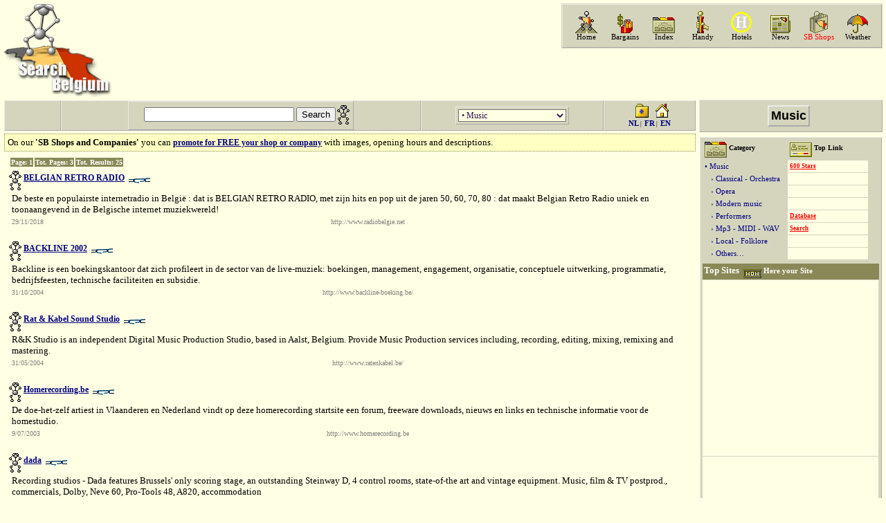

--- FILE ---
content_type: text/html
request_url: https://www.search-belgium.com/index_cat.asp?category=8100&catbeg=8100&catend=8199&lang=en
body_size: 15866
content:

<!DOCTYPE HTML PUBLIC "-//W3C//DTD HTML 4.01 Transitional//EN"
"https://www.w3.org/TR/html4/loose.dtd"> 
<html>
	<HEAD>

<script async src="https://pagead2.googlesyndication.com/pagead/js/adsbygoogle.js?client=ca-pub-0960794689089740"
     crossorigin="anonymous"></script>
     
<!-- Global site tag (gtag.js) - Google Analytics -->
<script async src="https://www.googletagmanager.com/gtag/js?id=UA-120951504-1"></script>
<script>
  window.dataLayer = window.dataLayer || [];
  function gtag(){dataLayer.push(arguments);}
  gtag('js', new Date());

  gtag('config', 'UA-120951504-1');
</script>
					<meta http-equiv="Content-Type" content="text/html; charset=ISO-8859-1">
	
		<link href="https://www.search-belgium.com/index_cat.asp?category=8100&catbeg=8100&catend=8199&lang=nl" rel="alternate" hreflang="nl-be">
		<link href="https://www.search-belgium.com/index_cat.asp?category=8100&catbeg=8100&catend=8199&lang=fr" rel="alternate" hreflang="fr-fr">
		<link href="https://www.search-belgium.com/index_cat.asp?category=8100&catbeg=8100&catend=8199&lang=en" rel="alternate" hreflang="en-gb">
		<link href="https://www.search-belgium.com/index_cat.asp?category=8100&catbeg=8100&catend=8199&lang=en" rel="alternate" hreflang="x-default">
	
		<title>Music in Search Belgium: Search Belgium. start page, index, directory</title>
		<!--<meta name="viewport" content="width=device-width, initial-scale=1">-->
		<meta name="description" content="Music search in Belgium : search belgium, start page, bargains, search engine, news, papers, Music, going out, travel, toerism, humor, beer, stock exchange! Bargains and shopping !">
		<meta name="keywords" content= "Music, search, Belgium, search belgium, search engine, news, papers, Music, going out, opening times, travel, toerism, humor, beer, stock exchange, bargains, shopping">
		<LINK REL="SHORTCUT ICON" HREF="/favicon.ico">
		<link rel="stylesheet" type="text/css" href="/sb.css">
		<META NAME="LANGUAGE" CONTENT="Dutch, english, french">
		<base target="_top">
	
        <script type="text/javascript">
		<!--	        
		function openAWindow( pageToLoad, winName, width, height, center) 
			{
			xposition=0; yposition=0;
			if ((parseInt(navigator.appVersion) >= 4 ) && (center))
				{
				xposition = (screen.width - width) / 2;
				yposition = (screen.height - height) / 3;
				}
			args = "width=" + width + ","
			+ "height=" + height + ","
			+ "location=0,"
			+ "menubar=0,"
			+ "resizable=1,"
			+ "scrollbars=0,"
			+ "status=0,"
			+ "titlebar=0,"
			+ "toolbar=0,"
			+ "hotkeys=0,"
			+ "screenx=" + xposition + ","  //NN Only
			+ "screeny=" + yposition + ","  //NN Only
			+ "left=" + xposition + ","     //IE Only
			+ "top=" + yposition;           //IE Only

			window.open( pageToLoad,winName,args );
			}

        function OpenDoc(newLoc)
	        {
		        var URL = newLoc.options[newLoc.selectedIndex].value;
		        document.location = URL;
	        }
	        //-->
        </script>
	</head>
<body OnLoad="window.defaultStatus='Search Belgium in a Simple Way!';" bgcolor="#ffffe4">
	<table width="100%" cellpadding="0" cellspacing="0" border="0">
		<tr>
			<td colspan="2">
				<table width="100%" cellspacing="0" cellpadding="2" border="0">
					<tr>
						<!-- LOGO -->
						<td VAlign="top" align="left" rowspan="2">
							<a href="/"><img border="0" src="/images/logo5.gif" width="162" height="135" alt=""></a>
						</td>
						<td VAlign="top" align="center" rowspan="2">
						</td>
							<!--                        HANDY                     -->
						<td align="right" VAlign="top">
															<table cellpadding="6" bgcolor="#d5d5be" cellspacing="1">
									<tr>
										<td valign="top" class="catborder">
											<table cellpadding="3" cellspacing="0" border="0" width="">
												<TR>
													<TD align="center" VAlign="bottom" width="50">
														<table cellspacing="0" cellpadding="0" border="0" width="100%">
															<tr><td align="center" valign="bottom"><a href="/index.asp?lang=en" target="_top"><img border="0" src="https://www.search-belgium.com/images/home.gif" alt="Home"></a></td></tr><tr><td class=incolor2 align="center" valign="bottom"><a href="/index.asp?lang=en" class="blacklink">Home</a></td></tr>
														</table>
													</TD>
													<TD align="center" VAlign="bottom" width="50">
														<table cellspacing="0" cellpadding="0" border="0" width="100%">
															<tr><td align="center" valign="bottom"><a href="/zoekertjes/index.asp?lang=en" target="_top"><img border="0" src="https://www.search-belgium.com/images/bargains.gif" alt="Bargains Ad"></a></td></tr><tr><td class=incolor2 align="center" valign="bottom"><a href="/zoekertjes/index.asp?lang=en" class="blacklink">Bargains</a></td></tr>
														</table>
													</TD>
													<TD align="center" VAlign="bottom" width="50">
														<table cellspacing="0" cellpadding="0" border="0" width="100%">
															<tr><td align='center' valign='bottom'><a href="/index_cat.asp?category=2120&lang=en" target="_top"><img border="0" src="/images/directory.gif" alt="Directory"></a></td></tr><tr><td class=incolor2 align='center' valign='bottom'><a href="/index_cat.asp?category=2120&lang=en" class="blacklink">Index</a></td></tr>
														</table>
													</TD>
													<TD align="center" VAlign="bottom" width="50">
														<table cellspacing="0" cellpadding="0" border="0" width="100%">
															<tr><td align="center" valign="bottom"><a href="/hm/index.asp?lang=en" target="_top"><img border="0" src="https://www.search-belgium.com/images/handy_info1.gif" alt="Handy"></a></td></tr><tr><td class=incolor2 align="center" valign="bottom"><a href="/hm/index.asp?lang=en" class="blacklink">Handy</a></td></tr>																					</table>
													</TD>
													<TD align="center" VAlign="bottom" width="50">
														<table cellspacing="0" cellpadding="0" border="0" width="100%">
															<tr><td align="center" valign="bottom"><a href="/index_cat.asp?category=4210&lang=en" target="_top"><img border="0" src="https://www.search-belgium.com/images/hotel.gif" alt="Hotels"></a></td></tr><tr><td class=incolor2 align="center" valign="bottom"><a href="/index_cat.asp?category=4210&lang=en" class="blacklink">Hotels</a></td></tr>
														</table>
													</TD>
													<TD align="center" VAlign="bottom" width="50">
														<table cellspacing="0" cellpadding="0" border="0" width="100%">
															<tr><td align="center" valign="bottom"><a href="/nieuws/index.asp?lang=en" target="_top"><img border="0" src="https://www.search-belgium.com/images/newspaper.gif" alt="News"></a></td></tr><tr><td class=incolor2 align="center" valign="bottom"><a href="/nieuws/index.asp?lang=en" class="blacklink">News</a></td></tr>
														</table>
													</TD>
													<TD align="center" VAlign="bottom" width="50">
														<table cellspacing="0" cellpadding="0" border="0" width="100%">
															<tr><td align="center" valign="bottom"><a href="/shops/index.asp?lang=en" target="_top"><img border="0" src="https://www.search-belgium.com/images/shopping.gif" alt="Shopping"></a></td></tr><tr><td class=incolor2 align="center" valign="bottom"><a href="/shops/index.asp?lang=en" class="blacklink"><font color='red'>SB Shops</a></td></tr>
														</table>
													</TD>
													<TD align="center" VAlign="bottom" width="50">
														<table cellspacing="0" cellpadding="0" border="0" width="100%">
															<tr><td align="center" valign="bottom"><a href="/weather.asp?lang=en" target="_top"><img border="0" src="https://www.search-belgium.com/images/weather.gif" alt="Weather"></a></td></tr><tr><td class=incolor2 align="center" valign="bottom"><a href="/index_cat.asp?category=4250&lang=en" class="blacklink">Weather</a></td></tr>
														</table>
													</TD>
												</TR>
											</table>
										</td>
									</tr>
								</table>
						</td>
					</tr>
					<tr>
						<td align="right" VAlign="top">
							<table cellpadding="0" cellspacing="0">
								<tr>
									<!-- Banner -->
									<td align="right">
										<!-- go_468*60 -->
			
	<script async src="https://pagead2.googlesyndication.com/pagead/js/adsbygoogle.js"></script>
	<!-- SB_468x60 - Search Belgium -->
	<ins class="adsbygoogle"
		style="display:inline-block;width:468px;height:60px"
		data-ad-client="ca-pub-0960794689089740"
		data-ad-slot="1488225967"></ins>
	<script>
		(adsbygoogle = window.adsbygoogle || []).push({});
	</script>			
									</td>
								</tr>
							</table>
						</td>
					</tr>
				</table>
			</td>
		</tr>
		<!-- Content -->
		<tr>
			<!-- Left -->
			<td width="80%" valign="top">
				<table width="100%" cellspacing="2" cellpadding="1">
					<!-- Top Left -->
					<tr>
						<td valign="top">
							<table cellpadding="0" width="100%" bgcolor="#d5d5be" border="0" cellspacing="0">
								<tr>
									<td align="center" valign="middle" width="80" class="catborder">
										<table cellpadding="0" cellspacing="0" border="0" width="100%">
											<tr>
												<td align="center" VAlign="bottom" width="80">
												</td>
											</tr>
										</table>
									</td>
									<td align="center" valign="middle" class="catborder">
										<table class="catborder">
											<tr>
												<td>
													

<table cellpadding="0" width="100%" bgcolor="#d5d5be" cellspacing="2">
	<form name="powerwide" action="/search/powersearch.asp" method="GET">
		<tr>
			<td align="center" valign="bottom">
				<input type="hidden" name="action" value="search">
				<input type="hidden" name="page" value="1">
				<input type="hidden" name="Cnt" value="">
				<input type="hidden" name="category" value="8100">
				<img border="0" src="/images/Placeholder.gif" width="15" height="23" alt="">
			</td>
			<td align="center" VAlign="middle" nowrap>
				<input type="text" name="q" size="25" value="">
				<input type="submit" value="Search" name="powerwide">
			</td>
			<td align="center" valign="bottom">
				<input TYPE="image" SRC="/images/search.gif" alt="Search Belgium!" name="search" align="middle">
			</td>
		</tr>
		<tr>
			<td colspan="3" align="center">
			</td>
		</tr>
	</form>	
</table>
												</td>
											</tr>
										</table>
									</td>
									<td align="center" valign="middle" class="catborder">
										<table class="catborder">
										<form action="">				
											<tr>
												<td align=center valign=middle>
													<select size="1" name="category" onChange='javascript:OpenDoc(this.form.category);' style="font-family: Tahoma; font-size: 9pt; background-color: #ffffe4; color: #331155; border: 4 groove #000080"><option value ="https://www.search-belgium.com/index_cat.asp?category=2000&amp;catbeg=2100&amp;catend=2199&amp;cattop=2000&amp;lang=en">BUSINESS</option><option value ="https://www.search-belgium.com/index_cat.asp?category=2100&amp;catbeg=2100&amp;catend=2199&amp;cattop=2000&amp;lang=en">&#8226; Shopping</option><option value ="https://www.search-belgium.com/index_cat.asp?category=2110&amp;catbeg=2100&amp;catend=2199&amp;cattop=2000&amp;lang=en">   &#8250; Gifts</option><option value ="https://www.search-belgium.com/index_cat.asp?category=2120&amp;catbeg=2100&amp;catend=2199&amp;cattop=2000&amp;lang=en">   &#8250; e-shops</option><option value ="https://www.search-belgium.com/index_cat.asp?category=2150&amp;catbeg=2100&amp;catend=2199&amp;cattop=2000&amp;lang=en">   &#8250; Shops</option><option value ="https://www.search-belgium.com/index_cat.asp?category=2190&amp;catbeg=2100&amp;catend=2199&amp;cattop=2000&amp;lang=en">   &#8250; Shop portals</option><option value ="https://www.search-belgium.com/index_cat.asp?category=2200&amp;catbeg=2200&amp;catend=2299&amp;cattop=2000&amp;lang=en">&#8226; Real Estate</option><option value ="https://www.search-belgium.com/index_cat.asp?category=2210&amp;catbeg=2200&amp;catend=2299&amp;cattop=2000&amp;lang=en">   &#8250; Belgium</option><option value ="https://www.search-belgium.com/index_cat.asp?category=2220&amp;catbeg=2200&amp;catend=2299&amp;cattop=2000&amp;lang=en">   &#8250; Online Real Estate</option><option value ="https://www.search-belgium.com/index_cat.asp?category=2270&amp;catbeg=2200&amp;catend=2299&amp;cattop=2000&amp;lang=en">   &#8250; Holland</option><option value ="https://www.search-belgium.com/index_cat.asp?category=2280&amp;catbeg=2200&amp;catend=2299&amp;cattop=2000&amp;lang=en">   &#8250; International</option><option value ="https://www.search-belgium.com/index_cat.asp?category=2300&amp;catbeg=2300&amp;catend=2399&amp;cattop=2000&amp;lang=en">&#8226; Cars - Trucks</option><option value ="https://www.search-belgium.com/index_cat.asp?category=2310&amp;catbeg=2300&amp;catend=2399&amp;cattop=2000&amp;lang=en">   &#8250; Motors - Bikes</option><option value ="https://www.search-belgium.com/index_cat.asp?category=2320&amp;catbeg=2300&amp;catend=2399&amp;cattop=2000&amp;lang=en">   &#8250; Caravan - Motorhome</option><option value ="https://www.search-belgium.com/index_cat.asp?category=2350&amp;catbeg=2300&amp;catend=2399&amp;cattop=2000&amp;lang=en">   &#8250; Boats - Boating</option><option value ="https://www.search-belgium.com/index_cat.asp?category=2355&amp;catbeg=2300&amp;catend=2399&amp;cattop=2000&amp;lang=en">   &#8250; Trucks</option><option value ="https://www.search-belgium.com/index_cat.asp?category=2360&amp;catbeg=2300&amp;catend=2399&amp;cattop=2000&amp;lang=en">   &#8250; Workshops</option><option value ="https://www.search-belgium.com/index_cat.asp?category=2370&amp;catbeg=2300&amp;catend=2399&amp;cattop=2000&amp;lang=en">   &#8250; Manufact & Dealers</option><option value ="https://www.search-belgium.com/index_cat.asp?category=2380&amp;catbeg=2300&amp;catend=2399&amp;cattop=2000&amp;lang=en">   &#8250; 2nd Hand</option><option value ="https://www.search-belgium.com/index_cat.asp?category=2385&amp;catbeg=2300&amp;catend=2399&amp;cattop=2000&amp;lang=en">   &#8250; Parts - Other</option><option value ="https://www.search-belgium.com/index_cat.asp?category=2390&amp;catbeg=2300&amp;catend=2399&amp;cattop=2000&amp;lang=en">   &#8250; Renting</option><option value ="https://www.search-belgium.com/index_cat.asp?category=2398&amp;catbeg=2300&amp;catend=2399&amp;cattop=2000&amp;lang=en">   &#8250; Hobby - Clubs</option><option value ="https://www.search-belgium.com/index_cat.asp?category=2400&amp;catbeg=2400&amp;catend=2499&amp;cattop=2000&amp;lang=en">&#8226; Finances</option><option value ="https://www.search-belgium.com/index_cat.asp?category=2410&amp;catbeg=2400&amp;catend=2499&amp;cattop=2000&amp;lang=en">   &#8250; Bank - Loans</option><option value ="https://www.search-belgium.com/index_cat.asp?category=2420&amp;catbeg=2400&amp;catend=2499&amp;cattop=2000&amp;lang=en">   &#8250; Insurances</option><option value ="https://www.search-belgium.com/index_cat.asp?category=2430&amp;catbeg=2400&amp;catend=2499&amp;cattop=2000&amp;lang=en">   &#8250; Investing</option><option value ="https://www.search-belgium.com/index_cat.asp?category=2440&amp;catbeg=2400&amp;catend=2499&amp;cattop=2000&amp;lang=en">   &#8250; Stock Market</option><option value ="https://www.search-belgium.com/index_cat.asp?category=2450&amp;catbeg=2400&amp;catend=2499&amp;cattop=2000&amp;lang=en">   &#8250; Stock companies</option><option value ="https://www.search-belgium.com/index_cat.asp?category=2460&amp;catbeg=2400&amp;catend=2499&amp;cattop=2000&amp;lang=en">   &#8250; Accountants</option><option value ="https://www.search-belgium.com/index_cat.asp?category=2500&amp;catbeg=2500&amp;catend=2599&amp;cattop=2000&amp;lang=en">&#8226; Building</option><option value ="https://www.search-belgium.com/index_cat.asp?category=2510&amp;catbeg=2500&amp;catend=2599&amp;cattop=2000&amp;lang=en">   &#8250; Architect - Design</option><option value ="https://www.search-belgium.com/index_cat.asp?category=2520&amp;catbeg=2500&amp;catend=2599&amp;cattop=2000&amp;lang=en">   &#8250; Materials</option><option value ="https://www.search-belgium.com/index_cat.asp?category=2530&amp;catbeg=2500&amp;catend=2599&amp;cattop=2000&amp;lang=en">   &#8250; Contractors</option><option value ="https://www.search-belgium.com/index_cat.asp?category=2540&amp;catbeg=2500&amp;catend=2599&amp;cattop=2000&amp;lang=en">   &#8250; Heating-Airco</option><option value ="https://www.search-belgium.com/index_cat.asp?category=2550&amp;catbeg=2500&amp;catend=2599&amp;cattop=2000&amp;lang=en">   &#8250; Renovation</option><option value ="https://www.search-belgium.com/index_cat.asp?category=2560&amp;catbeg=2500&amp;catend=2599&amp;cattop=2000&amp;lang=en">   &#8250; Sanitair-Kitchen</option><option value ="https://www.search-belgium.com/index_cat.asp?category=2570&amp;catbeg=2500&amp;catend=2599&amp;cattop=2000&amp;lang=en">   &#8250; Electricity</option><option value ="https://www.search-belgium.com/index_cat.asp?category=2580&amp;catbeg=2500&amp;catend=2599&amp;cattop=2000&amp;lang=en">   &#8250; Decoration - Light</option><option value ="https://www.search-belgium.com/index_cat.asp?category=2590&amp;catbeg=2500&amp;catend=2599&amp;cattop=2000&amp;lang=en">   &#8250; Doors-Windows..</option><option value ="https://www.search-belgium.com/index_cat.asp?category=2600&amp;catbeg=2600&amp;catend=2699&amp;cattop=2000&amp;lang=en">&#8226; Industry</option><option value ="https://www.search-belgium.com/index_cat.asp?category=2610&amp;catbeg=2600&amp;catend=2699&amp;cattop=2000&amp;lang=en">   &#8250; Food & Drink</option><option value ="https://www.search-belgium.com/index_cat.asp?category=2620&amp;catbeg=2600&amp;catend=2699&amp;cattop=2000&amp;lang=en">   &#8250; Pharma - Bio industry</option><option value ="https://www.search-belgium.com/index_cat.asp?category=2630&amp;catbeg=2600&amp;catend=2699&amp;cattop=2000&amp;lang=en">   &#8250; Plastic - Packing</option><option value ="https://www.search-belgium.com/index_cat.asp?category=2640&amp;catbeg=2600&amp;catend=2699&amp;cattop=2000&amp;lang=en">   &#8250; Computer Electronic</option><option value ="https://www.search-belgium.com/index_cat.asp?category=2650&amp;catbeg=2600&amp;catend=2699&amp;cattop=2000&amp;lang=en">   &#8250; Agriculture</option><option value ="https://www.search-belgium.com/index_cat.asp?category=2660&amp;catbeg=2600&amp;catend=2699&amp;cattop=2000&amp;lang=en">   &#8250; Chemical</option><option value ="https://www.search-belgium.com/index_cat.asp?category=2670&amp;catbeg=2600&amp;catend=2699&amp;cattop=2000&amp;lang=en">   &#8250; Machines - Installations</option><option value ="https://www.search-belgium.com/index_cat.asp?category=2680&amp;catbeg=2600&amp;catend=2699&amp;cattop=2000&amp;lang=en">   &#8250; Textile</option><option value ="https://www.search-belgium.com/index_cat.asp?category=2690&amp;catbeg=2600&amp;catend=2699&amp;cattop=2000&amp;lang=en">   &#8250; Other industry</option><option value ="https://www.search-belgium.com/index_cat.asp?category=2700&amp;catbeg=2700&amp;catend=2709&amp;cattop=2000&amp;lang=en">&#8226; Other Business</option><option value ="https://www.search-belgium.com/index_cat.asp?category=2710&amp;catbeg=2700&amp;catend=2799&amp;cattop=2000&amp;lang=en">   &#8250; Info & Help</option><option value ="https://www.search-belgium.com/index_cat.asp?category=2750&amp;catbeg=2700&amp;catend=2799&amp;cattop=2000&amp;lang=en">   &#8250; Office & Administration</option><option value ="https://www.search-belgium.com/index_cat.asp?category=2760&amp;catbeg=2700&amp;catend=2799&amp;cattop=2000&amp;lang=en">   &#8250; Clothing</option><option value ="https://www.search-belgium.com/index_cat.asp?category=2770&amp;catbeg=2700&amp;catend=2799&amp;cattop=2000&amp;lang=en">   &#8250; Printing</option><option value ="https://www.search-belgium.com/index_cat.asp?category=2780&amp;catbeg=2700&amp;catend=2799&amp;cattop=2000&amp;lang=en">   &#8250; Cleaning - Maintenance</option><option value ="https://www.search-belgium.com/index_cat.asp?category=2800&amp;catbeg=2800&amp;catend=2899&amp;cattop=2000&amp;lang=en">&#8226; Transportation</option><option value ="https://www.search-belgium.com/index_cat.asp?category=2810&amp;catbeg=2800&amp;catend=2899&amp;cattop=2000&amp;lang=en">   &#8250;  Local</option><option value ="https://www.search-belgium.com/index_cat.asp?category=2820&amp;catbeg=2800&amp;catend=2899&amp;cattop=2000&amp;lang=en">   &#8250; International</option><option value ="https://www.search-belgium.com/index_cat.asp?category=2830&amp;catbeg=2800&amp;catend=2899&amp;cattop=2000&amp;lang=en">   &#8250; Courrier, colli</option><option value ="https://www.search-belgium.com/index_cat.asp?category=2850&amp;catbeg=2800&amp;catend=2899&amp;cattop=2000&amp;lang=en">   &#8250; Expedition, Customs</option><option value ="https://www.search-belgium.com/index_cat.asp?category=2860&amp;catbeg=2800&amp;catend=2899&amp;cattop=2000&amp;lang=en">   &#8250; Maritim transport</option><option value ="https://www.search-belgium.com/index_cat.asp?category=2870&amp;catbeg=2800&amp;catend=2899&amp;cattop=2000&amp;lang=en">   &#8250; Moving</option><option value ="https://www.search-belgium.com/index_cat.asp?category=2880&amp;catbeg=2800&amp;catend=2899&amp;cattop=2000&amp;lang=en">   &#8250; Taxi, Limo</option><option value ="https://www.search-belgium.com/index_cat.asp?category=2890&amp;catbeg=2800&amp;catend=2899&amp;cattop=2000&amp;lang=en">   &#8250; Others</option><option value ="https://www.search-belgium.com/index_cat.asp?category=2900&amp;catbeg=2900&amp;catend=2949&amp;cattop=2000&amp;lang=en">&#8226; Marketing - Promotion</option><option value ="https://www.search-belgium.com/index_cat.asp?category=2910&amp;catbeg=2900&amp;catend=2949&amp;cattop=2000&amp;lang=en">   &#8250; Promotion - Publicity</option><option value ="https://www.search-belgium.com/index_cat.asp?category=2920&amp;catbeg=2900&amp;catend=2949&amp;cattop=2000&amp;lang=en">   &#8250; Fairs</option><option value ="https://www.search-belgium.com/index_cat.asp?category=2950&amp;catbeg=2900&amp;catend=2949&amp;cattop=2000&amp;lang=en">   &#8250; Evenements</option><option value ="https://www.search-belgium.com/index_cat.asp?category=2999&amp;catbeg=2990&amp;catend=2999&amp;cattop=2000&amp;lang=en">&#8226; Others</option><option value ="https://www.search-belgium.com/index_cat.asp?category=3000&amp;catbeg=3100&amp;catend=3199&amp;cattop=3000&amp;lang=en">COMPUTER - INTERNET</option><option value ="https://www.search-belgium.com/index_cat.asp?category=3100&amp;catbeg=3100&amp;catend=3199&amp;cattop=3000&amp;lang=en">&#8226; Search</option><option value ="https://www.search-belgium.com/index_cat.asp?category=3110&amp;catbeg=3100&amp;catend=3199&amp;cattop=3000&amp;lang=en">   &#8250; Belgium</option><option value ="https://www.search-belgium.com/index_cat.asp?category=3130&amp;catbeg=3100&amp;catend=3199&amp;cattop=3000&amp;lang=en">   &#8250; Link sites</option><option value ="https://www.search-belgium.com/index_cat.asp?category=3140&amp;catbeg=3100&amp;catend=3199&amp;cattop=3000&amp;lang=en">   &#8250; Europe</option><option value ="https://www.search-belgium.com/index_cat.asp?category=3150&amp;catbeg=3100&amp;catend=3199&amp;cattop=3000&amp;lang=en">   &#8250; International</option><option value ="https://www.search-belgium.com/index_cat.asp?category=3160&amp;catbeg=3100&amp;catend=3199&amp;cattop=3000&amp;lang=en">   &#8250; Themes</option><option value ="https://www.search-belgium.com/index_cat.asp?category=3170&amp;catbeg=3100&amp;catend=3199&amp;cattop=3000&amp;lang=en">   &#8250; Bargains</option><option value ="https://www.search-belgium.com/index_cat.asp?category=3200&amp;catbeg=3200&amp;catend=3299&amp;cattop=3000&amp;lang=en">&#8226; Free Stuff</option><option value ="https://www.search-belgium.com/index_cat.asp?category=3210&amp;catbeg=3200&amp;catend=3299&amp;cattop=3000&amp;lang=en">   &#8250; Graphics, Clipart..</option><option value ="https://www.search-belgium.com/index_cat.asp?category=3220&amp;catbeg=3200&amp;catend=3299&amp;cattop=3000&amp;lang=en">   &#8250; Internet access</option><option value ="https://www.search-belgium.com/index_cat.asp?category=3230&amp;catbeg=3200&amp;catend=3299&amp;cattop=3000&amp;lang=en">   &#8250; Freeware, shareware</option><option value ="https://www.search-belgium.com/index_cat.asp?category=3240&amp;catbeg=3200&amp;catend=3299&amp;cattop=3000&amp;lang=en">   &#8250; Domain, webspace, host</option><option value ="https://www.search-belgium.com/index_cat.asp?category=3250&amp;catbeg=3200&amp;catend=3299&amp;cattop=3000&amp;lang=en">   &#8250; Games</option><option value ="https://www.search-belgium.com/index_cat.asp?category=3260&amp;catbeg=3200&amp;catend=3299&amp;cattop=3000&amp;lang=en">   &#8250; E-cards</option><option value ="https://www.search-belgium.com/index_cat.asp?category=3270&amp;catbeg=3200&amp;catend=3299&amp;cattop=3000&amp;lang=en">   &#8250; Music, mp3</option><option value ="https://www.search-belgium.com/index_cat.asp?category=3280&amp;catbeg=3200&amp;catend=3299&amp;cattop=3000&amp;lang=en">   &#8250; E-mail, voicemail</option><option value ="https://www.search-belgium.com/index_cat.asp?category=3290&amp;catbeg=3200&amp;catend=3299&amp;cattop=3000&amp;lang=en">   &#8250; WebCams</option><option value ="https://www.search-belgium.com/index_cat.asp?category=3300&amp;catbeg=3300&amp;catend=3399&amp;cattop=3000&amp;lang=en">&#8226; Hardware</option><option value ="https://www.search-belgium.com/index_cat.asp?category=3310&amp;catbeg=3300&amp;catend=3399&amp;cattop=3000&amp;lang=en">   &#8250; Networks</option><option value ="https://www.search-belgium.com/index_cat.asp?category=3320&amp;catbeg=3300&amp;catend=3399&amp;cattop=3000&amp;lang=en">   &#8250; Computers</option><option value ="https://www.search-belgium.com/index_cat.asp?category=3330&amp;catbeg=3300&amp;catend=3399&amp;cattop=3000&amp;lang=en">   &#8250; Shops</option><option value ="https://www.search-belgium.com/index_cat.asp?category=3340&amp;catbeg=3300&amp;catend=3399&amp;cattop=3000&amp;lang=en">   &#8250; Dealers</option><option value ="https://www.search-belgium.com/index_cat.asp?category=3350&amp;catbeg=3300&amp;catend=3399&amp;cattop=3000&amp;lang=en">   &#8250; Help & Services</option><option value ="https://www.search-belgium.com/index_cat.asp?category=3360&amp;catbeg=3300&amp;catend=3399&amp;cattop=3000&amp;lang=en">   &#8250; Printers</option><option value ="https://www.search-belgium.com/index_cat.asp?category=3400&amp;catbeg=3400&amp;catend=3499&amp;cattop=3000&amp;lang=en">&#8226; Software</option><option value ="https://www.search-belgium.com/index_cat.asp?category=3410&amp;catbeg=3400&amp;catend=3499&amp;cattop=3000&amp;lang=en">   &#8250; Anti-Virus - Security</option><option value ="https://www.search-belgium.com/index_cat.asp?category=3420&amp;catbeg=3400&amp;catend=3499&amp;cattop=3000&amp;lang=en">   &#8250; Operating system</option><option value ="https://www.search-belgium.com/index_cat.asp?category=3430&amp;catbeg=3400&amp;catend=3499&amp;cattop=3000&amp;lang=en">   &#8250; E-commerce software</option><option value ="https://www.search-belgium.com/index_cat.asp?category=3440&amp;catbeg=3400&amp;catend=3499&amp;cattop=3000&amp;lang=en">   &#8250; Java</option><option value ="https://www.search-belgium.com/index_cat.asp?category=3450&amp;catbeg=3400&amp;catend=3499&amp;cattop=3000&amp;lang=en">   &#8250; Linux</option><option value ="https://www.search-belgium.com/index_cat.asp?category=3460&amp;catbeg=3400&amp;catend=3499&amp;cattop=3000&amp;lang=en">   &#8250; Development - programs</option><option value ="https://www.search-belgium.com/index_cat.asp?category=3500&amp;catbeg=3500&amp;catend=3599&amp;cattop=3000&amp;lang=en">&#8226; Internet</option><option value ="https://www.search-belgium.com/index_cat.asp?category=3510&amp;catbeg=3500&amp;catend=3599&amp;cattop=3000&amp;lang=en">   &#8250; Web design</option><option value ="https://www.search-belgium.com/index_cat.asp?category=3520&amp;catbeg=3500&amp;catend=3599&amp;cattop=3000&amp;lang=en">   &#8250; Web Hosting</option><option value ="https://www.search-belgium.com/index_cat.asp?category=3530&amp;catbeg=3500&amp;catend=3599&amp;cattop=3000&amp;lang=en">   &#8250; Web Promotion</option><option value ="https://www.search-belgium.com/index_cat.asp?category=3540&amp;catbeg=3500&amp;catend=3599&amp;cattop=3000&amp;lang=en">   &#8250; Providers</option><option value ="https://www.search-belgium.com/index_cat.asp?category=3550&amp;catbeg=3500&amp;catend=3599&amp;cattop=3000&amp;lang=en">   &#8250; Affiliate - Make money</option><option value ="https://www.search-belgium.com/index_cat.asp?category=3800&amp;catbeg=3800&amp;catend=3899&amp;cattop=3000&amp;lang=en">&#8226; Telecom</option><option value ="https://www.search-belgium.com/index_cat.asp?category=3810&amp;catbeg=3800&amp;catend=3899&amp;cattop=3000&amp;lang=en">   &#8250; Mobiles</option><option value ="https://www.search-belgium.com/index_cat.asp?category=3820&amp;catbeg=3800&amp;catend=3899&amp;cattop=3000&amp;lang=en">   &#8250; Ring Tones</option><option value ="https://www.search-belgium.com/index_cat.asp?category=3999&amp;catbeg=3900&amp;catend=3999&amp;cattop=3000&amp;lang=en">&#8226; Others</option><option value ="https://www.search-belgium.com/index_cat.asp?category=4000&amp;catbeg=4100&amp;catend=4199&amp;cattop=4000&amp;lang=en">SERVICES</option><option value ="https://www.search-belgium.com/index_cat.asp?category=4100&amp;catbeg=4100&amp;catend=4199&amp;cattop=4000&amp;lang=en">&#8226; Jobs - HRM</option><option value ="https://www.search-belgium.com/index_cat.asp?category=4110&amp;catbeg=4100&amp;catend=4199&amp;cattop=4000&amp;lang=en">   &#8250; Recruitment</option><option value ="https://www.search-belgium.com/index_cat.asp?category=4150&amp;catbeg=4100&amp;catend=4199&amp;cattop=4000&amp;lang=en">   &#8250; HRM & Management</option><option value ="https://www.search-belgium.com/index_cat.asp?category=4180&amp;catbeg=4100&amp;catend=4199&amp;cattop=4000&amp;lang=en">   &#8250; Reglementation</option><option value ="https://www.search-belgium.com/index_cat.asp?category=4190&amp;catbeg=4100&amp;catend=4199&amp;cattop=4000&amp;lang=en">   &#8250; Pers. Services</option><option value ="https://www.search-belgium.com/index_cat.asp?category=4200&amp;catbeg=4200&amp;catend=4299&amp;cattop=4000&amp;lang=en">&#8226; Travel</option><option value ="https://www.search-belgium.com/index_cat.asp?category=4210&amp;catbeg=4200&amp;catend=4299&amp;cattop=4000&amp;lang=en">   &#8250; Hotels Belgium</option><option value ="https://www.search-belgium.com/index_cat.asp?category=4211&amp;catbeg=4200&amp;catend=4299&amp;cattop=4000&amp;lang=en">   &#8250; Hotels Europe</option><option value ="https://www.search-belgium.com/index_cat.asp?category=4212&amp;catbeg=4200&amp;catend=4299&amp;cattop=4000&amp;lang=en">   &#8250; Hotels Others</option><option value ="https://www.search-belgium.com/index_cat.asp?category=4220&amp;catbeg=4200&amp;catend=4299&amp;cattop=4000&amp;lang=en">   &#8250; Flights - Airports</option><option value ="https://www.search-belgium.com/index_cat.asp?category=4230&amp;catbeg=4200&amp;catend=4299&amp;cattop=4000&amp;lang=en">   &#8250; Agencies</option><option value ="https://www.search-belgium.com/index_cat.asp?category=4240&amp;catbeg=4200&amp;catend=4299&amp;cattop=4000&amp;lang=en">   &#8250; Camping - Outdoors</option><option value ="https://www.search-belgium.com/index_cat.asp?category=4250&amp;catbeg=4200&amp;catend=4299&amp;cattop=4000&amp;lang=en">   &#8250; Weather - Meteorology</option><option value ="https://www.search-belgium.com/index_cat.asp?category=4260&amp;catbeg=4200&amp;catend=4299&amp;cattop=4000&amp;lang=en">   &#8250; Destination Belgium</option><option value ="https://www.search-belgium.com/index_cat.asp?category=4261&amp;catbeg=4200&amp;catend=4299&amp;cattop=4000&amp;lang=en">   &#8250; Destination Europe</option><option value ="https://www.search-belgium.com/index_cat.asp?category=4262&amp;catbeg=4200&amp;catend=4299&amp;cattop=4000&amp;lang=en">   &#8250; Destination Others</option><option value ="https://www.search-belgium.com/index_cat.asp?category=4300&amp;catbeg=4300&amp;catend=4399&amp;cattop=4000&amp;lang=en">&#8226; Health & Care</option><option value ="https://www.search-belgium.com/index_cat.asp?category=4310&amp;catbeg=4300&amp;catend=4399&amp;cattop=4000&amp;lang=en">   &#8250; Hospitals</option><option value ="https://www.search-belgium.com/index_cat.asp?category=4320&amp;catbeg=4300&amp;catend=4399&amp;cattop=4000&amp;lang=en">   &#8250; Care</option><option value ="https://www.search-belgium.com/index_cat.asp?category=4330&amp;catbeg=4300&amp;catend=4399&amp;cattop=4000&amp;lang=en">   &#8250; Drugs - addiction</option><option value ="https://www.search-belgium.com/index_cat.asp?category=4340&amp;catbeg=4300&amp;catend=4399&amp;cattop=4000&amp;lang=en">   &#8250; Mental</option><option value ="https://www.search-belgium.com/index_cat.asp?category=4350&amp;catbeg=4300&amp;catend=4399&amp;cattop=4000&amp;lang=en">   &#8250; Physical</option><option value ="https://www.search-belgium.com/index_cat.asp?category=4360&amp;catbeg=4300&amp;catend=4399&amp;cattop=4000&amp;lang=en">   &#8250; Cancer</option><option value ="https://www.search-belgium.com/index_cat.asp?category=4370&amp;catbeg=4300&amp;catend=4399&amp;cattop=4000&amp;lang=en">   &#8250; Disability</option><option value ="https://www.search-belgium.com/index_cat.asp?category=4380&amp;catbeg=4300&amp;catend=4399&amp;cattop=4000&amp;lang=en">   &#8250; Help groups</option><option value ="https://www.search-belgium.com/index_cat.asp?category=4390&amp;catbeg=4300&amp;catend=4399&amp;cattop=4000&amp;lang=en">   &#8250; Supply</option><option value ="https://www.search-belgium.com/index_cat.asp?category=4395&amp;catbeg=4300&amp;catend=4399&amp;cattop=4000&amp;lang=en">   &#8250; Pharmacies</option><option value ="https://www.search-belgium.com/index_cat.asp?category=4400&amp;catbeg=4400&amp;catend=4499&amp;cattop=4000&amp;lang=en">&#8226; Press - Media</option><option value ="https://www.search-belgium.com/index_cat.asp?category=4410&amp;catbeg=4400&amp;catend=4499&amp;cattop=4000&amp;lang=en">   &#8250; Books</option><option value ="https://www.search-belgium.com/index_cat.asp?category=4411&amp;catbeg=4400&amp;catend=4499&amp;cattop=4000&amp;lang=en">   &#8250; Magazines</option><option value ="https://www.search-belgium.com/index_cat.asp?category=4420&amp;catbeg=4400&amp;catend=4499&amp;cattop=4000&amp;lang=en">   &#8250; Radio</option><option value ="https://www.search-belgium.com/index_cat.asp?category=4430&amp;catbeg=4400&amp;catend=4499&amp;cattop=4000&amp;lang=en">   &#8250; TV</option><option value ="https://www.search-belgium.com/index_cat.asp?category=4440&amp;catbeg=4400&amp;catend=4499&amp;cattop=4000&amp;lang=en">   &#8250; Papers - News</option><option value ="https://www.search-belgium.com/index_cat.asp?category=4450&amp;catbeg=4400&amp;catend=4499&amp;cattop=4000&amp;lang=en">   &#8250; Web Logs</option><option value ="https://www.search-belgium.com/index_cat.asp?category=4500&amp;catbeg=4500&amp;catend=4599&amp;cattop=4000&amp;lang=en">&#8226; Auctions</option><option value ="https://www.search-belgium.com/index_cat.asp?category=4600&amp;catbeg=4600&amp;catend=4699&amp;cattop=4000&amp;lang=en">&#8226; Management- Consulting</option><option value ="https://www.search-belgium.com/index_cat.asp?category=4610&amp;catbeg=4600&amp;catend=4699&amp;cattop=4000&amp;lang=en">   &#8250; Consulting</option><option value ="https://www.search-belgium.com/index_cat.asp?category=4620&amp;catbeg=4600&amp;catend=4699&amp;cattop=4000&amp;lang=en">   &#8250; Engineering</option><option value ="https://www.search-belgium.com/index_cat.asp?category=4900&amp;catbeg=4900&amp;catend=4999&amp;cattop=4000&amp;lang=en">&#8226; Other Services</option><option value ="https://www.search-belgium.com/index_cat.asp?category=4960&amp;catbeg=4900&amp;catend=4998&amp;cattop=4000&amp;lang=en">   &#8250; Translation</option><option value ="https://www.search-belgium.com/index_cat.asp?category=4999&amp;catbeg=4900&amp;catend=4999&amp;cattop=4000&amp;lang=en">&#8226; Others</option><option value ="https://www.search-belgium.com/index_cat.asp?category=5000&amp;catbeg=5100&amp;catend=5199&amp;cattop=5000&amp;lang=en">GOVERNMENT</option><option value ="https://www.search-belgium.com/index_cat.asp?category=5010&amp;catbeg=5010&amp;catend=5019&amp;cattop=5000&amp;lang=en">&#8226; Belgium</option><option value ="https://www.search-belgium.com/index_cat.asp?category=5100&amp;catbeg=5100&amp;catend=5199&amp;cattop=5000&amp;lang=en">&#8226; Law</option><option value ="https://www.search-belgium.com/index_cat.asp?category=5110&amp;catbeg=5100&amp;catend=5199&amp;cattop=5000&amp;lang=en">   &#8250; Lawyers</option><option value ="https://www.search-belgium.com/index_cat.asp?category=5120&amp;catbeg=5100&amp;catend=5199&amp;cattop=5000&amp;lang=en">   &#8250; Sources</option><option value ="https://www.search-belgium.com/index_cat.asp?category=5130&amp;catbeg=5100&amp;catend=5199&amp;cattop=5000&amp;lang=en">   &#8250; International</option><option value ="https://www.search-belgium.com/index_cat.asp?category=5170&amp;catbeg=5100&amp;catend=5199&amp;cattop=5000&amp;lang=en">   &#8250; Notaries</option><option value ="https://www.search-belgium.com/index_cat.asp?category=5210&amp;catbeg=5200&amp;catend=5299&amp;cattop=5000&amp;lang=en">&#8226; Europe</option><option value ="https://www.search-belgium.com/index_cat.asp?category=5310&amp;catbeg=5300&amp;catend=5399&amp;cattop=5000&amp;lang=en">&#8226; International</option><option value ="https://www.search-belgium.com/index_cat.asp?category=5400&amp;catbeg=5400&amp;catend=5499&amp;cattop=5000&amp;lang=en">&#8226; Cities - Regions</option><option value ="https://www.search-belgium.com/index_cat.asp?category=5410&amp;catbeg=5400&amp;catend=5499&amp;cattop=5000&amp;lang=en">   &#8250; Belgium</option><option value ="https://www.search-belgium.com/index_cat.asp?category=5420&amp;catbeg=5400&amp;catend=5499&amp;cattop=5000&amp;lang=en">   &#8250; Holland</option><option value ="https://www.search-belgium.com/index_cat.asp?category=5450&amp;catbeg=5400&amp;catend=5499&amp;cattop=5000&amp;lang=en">   &#8250; International</option><option value ="https://www.search-belgium.com/index_cat.asp?category=5500&amp;catbeg=5500&amp;catend=5599&amp;cattop=5000&amp;lang=en">&#8226; Environment - Safety</option><option value ="https://www.search-belgium.com/index_cat.asp?category=5510&amp;catbeg=5500&amp;catend=5599&amp;cattop=5000&amp;lang=en">   &#8250; Water</option><option value ="https://www.search-belgium.com/index_cat.asp?category=5520&amp;catbeg=5500&amp;catend=5599&amp;cattop=5000&amp;lang=en">   &#8250; Environment</option><option value ="https://www.search-belgium.com/index_cat.asp?category=5530&amp;catbeg=5500&amp;catend=5599&amp;cattop=5000&amp;lang=en">   &#8250; Alimentation</option><option value ="https://www.search-belgium.com/index_cat.asp?category=5540&amp;catbeg=5500&amp;catend=5599&amp;cattop=5000&amp;lang=en">   &#8250; Energy</option><option value ="https://www.search-belgium.com/index_cat.asp?category=5550&amp;catbeg=5500&amp;catend=5599&amp;cattop=5000&amp;lang=en">   &#8250; Waste</option><option value ="https://www.search-belgium.com/index_cat.asp?category=5560&amp;catbeg=5500&amp;catend=5599&amp;cattop=5000&amp;lang=en">   &#8250; Recycling</option><option value ="https://www.search-belgium.com/index_cat.asp?category=5570&amp;catbeg=5500&amp;catend=5599&amp;cattop=5000&amp;lang=en">   &#8250; Dangerous Goods</option><option value ="https://www.search-belgium.com/index_cat.asp?category=5580&amp;catbeg=5500&amp;catend=5599&amp;cattop=5000&amp;lang=en">   &#8250; Safety</option><option value ="https://www.search-belgium.com/index_cat.asp?category=5590&amp;catbeg=5500&amp;catend=5599&amp;cattop=5000&amp;lang=en">   &#8250; Others</option><option value ="https://www.search-belgium.com/index_cat.asp?category=5610&amp;catbeg=5600&amp;catend=5699&amp;cattop=5000&amp;lang=en">&#8226; Internat. Organisations</option><option value ="https://www.search-belgium.com/index_cat.asp?category=5710&amp;catbeg=5700&amp;catend=5799&amp;cattop=5000&amp;lang=en">&#8226; Space</option><option value ="https://www.search-belgium.com/index_cat.asp?category=5800&amp;catbeg=5800&amp;catend=5899&amp;cattop=5000&amp;lang=en">&#8226; Governmental Services</option><option value ="https://www.search-belgium.com/index_cat.asp?category=5810&amp;catbeg=5800&amp;catend=5899&amp;cattop=5000&amp;lang=en">   &#8250; Ministeries</option><option value ="https://www.search-belgium.com/index_cat.asp?category=5820&amp;catbeg=5800&amp;catend=5899&amp;cattop=5000&amp;lang=en">   &#8250; Interncommunals ao</option><option value ="https://www.search-belgium.com/index_cat.asp?category=5830&amp;catbeg=5800&amp;catend=5899&amp;cattop=5000&amp;lang=en">   &#8250; Police</option><option value ="https://www.search-belgium.com/index_cat.asp?category=5890&amp;catbeg=5800&amp;catend=5899&amp;cattop=5000&amp;lang=en">   &#8250; Other services</option><option value ="https://www.search-belgium.com/index_cat.asp?category=5900&amp;catbeg=5900&amp;catend=5999&amp;cattop=5000&amp;lang=en">&#8226; Politics</option><option value ="https://www.search-belgium.com/index_cat.asp?category=5910&amp;catbeg=5900&amp;catend=5999&amp;cattop=5000&amp;lang=en">   &#8250; Parties</option><option value ="https://www.search-belgium.com/index_cat.asp?category=5920&amp;catbeg=5900&amp;catend=5999&amp;cattop=5000&amp;lang=en">   &#8250; Local - Mandatories</option><option value ="https://www.search-belgium.com/index_cat.asp?category=5940&amp;catbeg=5900&amp;catend=5999&amp;cattop=5000&amp;lang=en">   &#8250; Europe</option><option value ="https://www.search-belgium.com/index_cat.asp?category=5950&amp;catbeg=5900&amp;catend=5999&amp;cattop=5000&amp;lang=en">   &#8250; International</option><option value ="https://www.search-belgium.com/index_cat.asp?category=5960&amp;catbeg=5900&amp;catend=5999&amp;cattop=5000&amp;lang=en">   &#8250; Unions</option><option value ="https://www.search-belgium.com/index_cat.asp?category=5970&amp;catbeg=5900&amp;catend=5999&amp;cattop=5000&amp;lang=en">   &#8250; CV's Politicians</option><option value ="https://www.search-belgium.com/index_cat.asp?category=5980&amp;catbeg=5900&amp;catend=5999&amp;cattop=5000&amp;lang=en">   &#8250; Belgian Elections</option><option value ="https://www.search-belgium.com/index_cat.asp?category=5999&amp;catbeg=5900&amp;catend=5999&amp;cattop=5000&amp;lang=en">&#8226; Others</option><option value ="https://www.search-belgium.com/index_cat.asp?category=6000&amp;catbeg=6100&amp;catend=6199&amp;cattop=6000&amp;lang=en">EDUCATION</option><option value ="https://www.search-belgium.com/index_cat.asp?category=6100&amp;catbeg=6100&amp;catend=6199&amp;cattop=6000&amp;lang=en">&#8226; Sources</option><option value ="https://www.search-belgium.com/index_cat.asp?category=6110&amp;catbeg=6100&amp;catend=6199&amp;cattop=6000&amp;lang=en">   &#8250; Libraries</option><option value ="https://www.search-belgium.com/index_cat.asp?category=6120&amp;catbeg=6100&amp;catend=6199&amp;cattop=6000&amp;lang=en">   &#8250; Museums</option><option value ="https://www.search-belgium.com/index_cat.asp?category=6200&amp;catbeg=6200&amp;catend=6299&amp;cattop=6000&amp;lang=en">&#8226; Schools</option><option value ="https://www.search-belgium.com/index_cat.asp?category=6210&amp;catbeg=6200&amp;catend=6299&amp;cattop=6000&amp;lang=en">   &#8250; School</option><option value ="https://www.search-belgium.com/index_cat.asp?category=6220&amp;catbeg=6200&amp;catend=6299&amp;cattop=6000&amp;lang=en">   &#8250; Universities</option><option value ="https://www.search-belgium.com/index_cat.asp?category=6230&amp;catbeg=6200&amp;catend=6299&amp;cattop=6000&amp;lang=en">   &#8250; High schools</option><option value ="https://www.search-belgium.com/index_cat.asp?category=6240&amp;catbeg=6200&amp;catend=6299&amp;cattop=6000&amp;lang=en">   &#8250; Other, courses…</option><option value ="https://www.search-belgium.com/index_cat.asp?category=6250&amp;catbeg=6200&amp;catend=6299&amp;cattop=6000&amp;lang=en">   &#8250; Students</option><option value ="https://www.search-belgium.com/index_cat.asp?category=6270&amp;catbeg=6200&amp;catend=6299&amp;cattop=6000&amp;lang=en">   &#8250; Driving school</option><option value ="https://www.search-belgium.com/index_cat.asp?category=6300&amp;catbeg=6300&amp;catend=6399&amp;cattop=6000&amp;lang=en">&#8226; Society</option><option value ="https://www.search-belgium.com/index_cat.asp?category=6310&amp;catbeg=6300&amp;catend=6399&amp;cattop=6000&amp;lang=en">   &#8250; Religions</option><option value ="https://www.search-belgium.com/index_cat.asp?category=6320&amp;catbeg=6300&amp;catend=6399&amp;cattop=6000&amp;lang=en">   &#8250; Activism</option><option value ="https://www.search-belgium.com/index_cat.asp?category=6330&amp;catbeg=6300&amp;catend=6399&amp;cattop=6000&amp;lang=en">   &#8250; Funerals</option><option value ="https://www.search-belgium.com/index_cat.asp?category=6390&amp;catbeg=6300&amp;catend=6399&amp;cattop=6000&amp;lang=en">   &#8250; Others</option><option value ="https://www.search-belgium.com/index_cat.asp?category=6400&amp;catbeg=6400&amp;catend=6499&amp;cattop=6000&amp;lang=en">&#8226; Science</option><option value ="https://www.search-belgium.com/index_cat.asp?category=6410&amp;catbeg=6400&amp;catend=6499&amp;cattop=6000&amp;lang=en">   &#8250; Astronomy</option><option value ="https://www.search-belgium.com/index_cat.asp?category=6420&amp;catbeg=6400&amp;catend=6499&amp;cattop=6000&amp;lang=en">   &#8250; Biology</option><option value ="https://www.search-belgium.com/index_cat.asp?category=6430&amp;catbeg=6400&amp;catend=6499&amp;cattop=6000&amp;lang=en">   &#8250; Earth Sciences</option><option value ="https://www.search-belgium.com/index_cat.asp?category=6440&amp;catbeg=6400&amp;catend=6499&amp;cattop=6000&amp;lang=en">   &#8250; Human Sciences</option><option value ="https://www.search-belgium.com/index_cat.asp?category=6999&amp;catbeg=6900&amp;catend=6999&amp;cattop=6000&amp;lang=en">&#8226; Others</option><option value ="https://www.search-belgium.com/index_cat.asp?category=7000&amp;catbeg=7100&amp;catend=7199&amp;cattop=7000&amp;lang=en">HOME - FAMILY</option><option value ="https://www.search-belgium.com/index_cat.asp?category=7100&amp;catbeg=7100&amp;catend=7199&amp;cattop=7000&amp;lang=en">&#8226; Chat - Fun - Games</option><option value ="https://www.search-belgium.com/index_cat.asp?category=7110&amp;catbeg=7100&amp;catend=7199&amp;cattop=7000&amp;lang=en">   &#8250; Chat</option><option value ="https://www.search-belgium.com/index_cat.asp?category=7120&amp;catbeg=7100&amp;catend=7199&amp;cattop=7000&amp;lang=en">   &#8250; Humor - Jokes</option><option value ="https://www.search-belgium.com/index_cat.asp?category=7130&amp;catbeg=7100&amp;catend=7199&amp;cattop=7000&amp;lang=en">   &#8250; Games</option><option value ="https://www.search-belgium.com/index_cat.asp?category=7140&amp;catbeg=7100&amp;catend=7199&amp;cattop=7000&amp;lang=en">   &#8250; Strips - cartoons</option><option value ="https://www.search-belgium.com/index_cat.asp?category=7180&amp;catbeg=7100&amp;catend=7199&amp;cattop=7000&amp;lang=en">   &#8250; Pokemon</option><option value ="https://www.search-belgium.com/index_cat.asp?category=7200&amp;catbeg=7200&amp;catend=7299&amp;cattop=7000&amp;lang=en">&#8226; Child - Parents</option><option value ="https://www.search-belgium.com/index_cat.asp?category=7210&amp;catbeg=7200&amp;catend=7299&amp;cattop=7000&amp;lang=en">   &#8250; Parents</option><option value ="https://www.search-belgium.com/index_cat.asp?category=7220&amp;catbeg=7200&amp;catend=7299&amp;cattop=7000&amp;lang=en">   &#8250; Children</option><option value ="https://www.search-belgium.com/index_cat.asp?category=7230&amp;catbeg=7200&amp;catend=7299&amp;cattop=7000&amp;lang=en">   &#8250; Youth & movement</option><option value ="https://www.search-belgium.com/index_cat.asp?category=7300&amp;catbeg=7300&amp;catend=7399&amp;cattop=7000&amp;lang=en">&#8226; Home - Garden</option><option value ="https://www.search-belgium.com/index_cat.asp?category=7310&amp;catbeg=7300&amp;catend=7399&amp;cattop=7000&amp;lang=en">   &#8250; Furniture</option><option value ="https://www.search-belgium.com/index_cat.asp?category=7320&amp;catbeg=7300&amp;catend=7399&amp;cattop=7000&amp;lang=en">   &#8250; Decoration</option><option value ="https://www.search-belgium.com/index_cat.asp?category=7330&amp;catbeg=7300&amp;catend=7399&amp;cattop=7000&amp;lang=en">   &#8250; Do-It-Yourself</option><option value ="https://www.search-belgium.com/index_cat.asp?category=7340&amp;catbeg=7300&amp;catend=7399&amp;cattop=7000&amp;lang=en">   &#8250; Audio - Video - Electro</option><option value ="https://www.search-belgium.com/index_cat.asp?category=7350&amp;catbeg=7300&amp;catend=7399&amp;cattop=7000&amp;lang=en">   &#8250; Garden</option><option value ="https://www.search-belgium.com/index_cat.asp?category=7360&amp;catbeg=7300&amp;catend=7399&amp;cattop=7000&amp;lang=en">   &#8250; Antiques</option><option value ="https://www.search-belgium.com/index_cat.asp?category=7400&amp;catbeg=7400&amp;catend=7499&amp;cattop=7000&amp;lang=en">&#8226; Animals</option><option value ="https://www.search-belgium.com/index_cat.asp?category=7410&amp;catbeg=7400&amp;catend=7499&amp;cattop=7000&amp;lang=en">   &#8250; Dogs</option><option value ="https://www.search-belgium.com/index_cat.asp?category=7420&amp;catbeg=7400&amp;catend=7499&amp;cattop=7000&amp;lang=en">   &#8250; Cats</option><option value ="https://www.search-belgium.com/index_cat.asp?category=7430&amp;catbeg=7400&amp;catend=7499&amp;cattop=7000&amp;lang=en">   &#8250; Birds</option><option value ="https://www.search-belgium.com/index_cat.asp?category=7440&amp;catbeg=7400&amp;catend=7499&amp;cattop=7000&amp;lang=en">   &#8250; Other animals</option><option value ="https://www.search-belgium.com/index_cat.asp?category=7450&amp;catbeg=7400&amp;catend=7499&amp;cattop=7000&amp;lang=en">   &#8250; Care - Pension</option><option value ="https://www.search-belgium.com/index_cat.asp?category=7460&amp;catbeg=7400&amp;catend=7499&amp;cattop=7000&amp;lang=en">   &#8250; Horses</option><option value ="https://www.search-belgium.com/index_cat.asp?category=7500&amp;catbeg=7500&amp;catend=7599&amp;cattop=7000&amp;lang=en">&#8226; Personal</option><option value ="https://www.search-belgium.com/index_cat.asp?category=7510&amp;catbeg=7500&amp;catend=7599&amp;cattop=7000&amp;lang=en">   &#8250; Astrology - Horoscope</option><option value ="https://www.search-belgium.com/index_cat.asp?category=7520&amp;catbeg=7500&amp;catend=7599&amp;cattop=7000&amp;lang=en">   &#8250; Clubs - Associations</option><option value ="https://www.search-belgium.com/index_cat.asp?category=7530&amp;catbeg=7500&amp;catend=7599&amp;cattop=7000&amp;lang=en">   &#8250; Relations</option><option value ="https://www.search-belgium.com/index_cat.asp?category=7540&amp;catbeg=7500&amp;catend=7599&amp;cattop=7000&amp;lang=en">   &#8250; Casinos</option><option value ="https://www.search-belgium.com/index_cat.asp?category=7550&amp;catbeg=7500&amp;catend=7599&amp;cattop=7000&amp;lang=en">   &#8250; Going Out - feasts</option><option value ="https://www.search-belgium.com/index_cat.asp?category=7590&amp;catbeg=7500&amp;catend=7599&amp;cattop=7000&amp;lang=en">   &#8250; Personal Home Page</option><option value ="https://www.search-belgium.com/index_cat.asp?category=7600&amp;catbeg=7600&amp;catend=7699&amp;cattop=7000&amp;lang=en">&#8226; Genealogy</option><option value ="https://www.search-belgium.com/index_cat.asp?category=7700&amp;catbeg=7700&amp;catend=7799&amp;cattop=7000&amp;lang=en">&#8226; Eating - Drinking</option><option value ="https://www.search-belgium.com/index_cat.asp?category=7710&amp;catbeg=7700&amp;catend=7799&amp;cattop=7000&amp;lang=en">   &#8250; Restaurant - Traiteur</option><option value ="https://www.search-belgium.com/index_cat.asp?category=7720&amp;catbeg=7700&amp;catend=7799&amp;cattop=7000&amp;lang=en">   &#8250; Recipes</option><option value ="https://www.search-belgium.com/index_cat.asp?category=7730&amp;catbeg=7700&amp;catend=7799&amp;cattop=7000&amp;lang=en">   &#8250; Food</option><option value ="https://www.search-belgium.com/index_cat.asp?category=7750&amp;catbeg=7700&amp;catend=7799&amp;cattop=7000&amp;lang=en">   &#8250; Beer</option><option value ="https://www.search-belgium.com/index_cat.asp?category=7760&amp;catbeg=7700&amp;catend=7799&amp;cattop=7000&amp;lang=en">   &#8250; Wine & Alcohol</option><option value ="https://www.search-belgium.com/index_cat.asp?category=7800&amp;catbeg=7800&amp;catend=7899&amp;cattop=7000&amp;lang=en">&#8226; Hobbies</option><option value ="https://www.search-belgium.com/index_cat.asp?category=7810&amp;catbeg=7800&amp;catend=7899&amp;cattop=7000&amp;lang=en">   &#8250; Model building</option><option value ="https://www.search-belgium.com/index_cat.asp?category=7820&amp;catbeg=7800&amp;catend=7899&amp;cattop=7000&amp;lang=en">   &#8250; Aircrafts - Space</option><option value ="https://www.search-belgium.com/index_cat.asp?category=7830&amp;catbeg=7800&amp;catend=7899&amp;cattop=7000&amp;lang=en">   &#8250; Train</option><option value ="https://www.search-belgium.com/index_cat.asp?category=7850&amp;catbeg=7800&amp;catend=7899&amp;cattop=7000&amp;lang=en">   &#8250; Photografy</option><option value ="https://www.search-belgium.com/index_cat.asp?category=7855&amp;catbeg=7800&amp;catend=7899&amp;cattop=7000&amp;lang=en">   &#8250; Filately, Stamps</option><option value ="https://www.search-belgium.com/index_cat.asp?category=7860&amp;catbeg=7800&amp;catend=7899&amp;cattop=7000&amp;lang=en">   &#8250; Coins</option><option value ="https://www.search-belgium.com/index_cat.asp?category=7870&amp;catbeg=7800&amp;catend=7899&amp;cattop=7000&amp;lang=en">   &#8250; Nature - Hiking</option><option value ="https://www.search-belgium.com/index_cat.asp?category=7999&amp;catbeg=7900&amp;catend=7999&amp;cattop=7000&amp;lang=en">&#8226; Others</option><option value ="https://www.search-belgium.com/index_cat.asp?category=8000&amp;catbeg=8100&amp;catend=8199&amp;cattop=8000&amp;lang=en">ART, CULTURE, SPORTS</option><option value ="https://www.search-belgium.com/index_cat.asp?category=8100&amp;catbeg=8100&amp;catend=8199&amp;cattop=8000&amp;lang=en" selected>&#8226; Music</option><option value ="https://www.search-belgium.com/index_cat.asp?category=8110&amp;catbeg=8100&amp;catend=8199&amp;cattop=8000&amp;lang=en">   &#8250; Classical - Orchestra</option><option value ="https://www.search-belgium.com/index_cat.asp?category=8120&amp;catbeg=8100&amp;catend=8199&amp;cattop=8000&amp;lang=en">   &#8250; Opera</option><option value ="https://www.search-belgium.com/index_cat.asp?category=8130&amp;catbeg=8100&amp;catend=8199&amp;cattop=8000&amp;lang=en">   &#8250; Modern music</option><option value ="https://www.search-belgium.com/index_cat.asp?category=8150&amp;catbeg=8100&amp;catend=8199&amp;cattop=8000&amp;lang=en">   &#8250; Performers</option><option value ="https://www.search-belgium.com/index_cat.asp?category=8160&amp;catbeg=8100&amp;catend=8199&amp;cattop=8000&amp;lang=en">   &#8250; Mp3 - MIDI - WAV</option><option value ="https://www.search-belgium.com/index_cat.asp?category=8180&amp;catbeg=8100&amp;catend=8199&amp;cattop=8000&amp;lang=en">   &#8250; Local - Folklore</option><option value ="https://www.search-belgium.com/index_cat.asp?category=8190&amp;catbeg=8100&amp;catend=8199&amp;cattop=8000&amp;lang=en">   &#8250; Others…</option><option value ="https://www.search-belgium.com/index_cat.asp?category=8200&amp;catbeg=8200&amp;catend=8299&amp;cattop=8000&amp;lang=en">&#8226; Art - Culture</option><option value ="https://www.search-belgium.com/index_cat.asp?category=8220&amp;catbeg=8200&amp;catend=8299&amp;cattop=8000&amp;lang=en">   &#8250; Film</option><option value ="https://www.search-belgium.com/index_cat.asp?category=8230&amp;catbeg=8200&amp;catend=8299&amp;cattop=8000&amp;lang=en">   &#8250; Theater</option><option value ="https://www.search-belgium.com/index_cat.asp?category=8240&amp;catbeg=8200&amp;catend=8299&amp;cattop=8000&amp;lang=en">   &#8250; Art</option><option value ="https://www.search-belgium.com/index_cat.asp?category=8250&amp;catbeg=8200&amp;catend=8299&amp;cattop=8000&amp;lang=en">   &#8250; Literature</option><option value ="https://www.search-belgium.com/index_cat.asp?category=8260&amp;catbeg=8200&amp;catend=8299&amp;cattop=8000&amp;lang=en">   &#8250; Painting</option><option value ="https://www.search-belgium.com/index_cat.asp?category=8270&amp;catbeg=8200&amp;catend=8299&amp;cattop=8000&amp;lang=en">   &#8250; Arts of Design</option><option value ="https://www.search-belgium.com/index_cat.asp?category=8290&amp;catbeg=8200&amp;catend=8299&amp;cattop=8000&amp;lang=en">   &#8250; Others</option><option value ="https://www.search-belgium.com/index_cat.asp?category=8500&amp;catbeg=8500&amp;catend=8599&amp;cattop=8000&amp;lang=en">&#8226; Other Sports</option><option value ="https://www.search-belgium.com/index_cat.asp?category=8510&amp;catbeg=8500&amp;catend=8599&amp;cattop=8000&amp;lang=en">   &#8250; Car sports</option><option value ="https://www.search-belgium.com/index_cat.asp?category=8520&amp;catbeg=8500&amp;catend=8599&amp;cattop=8000&amp;lang=en">   &#8250; Air sports</option><option value ="https://www.search-belgium.com/index_cat.asp?category=8530&amp;catbeg=8500&amp;catend=8599&amp;cattop=8000&amp;lang=en">   &#8250; Water sports</option><option value ="https://www.search-belgium.com/index_cat.asp?category=8540&amp;catbeg=8500&amp;catend=8599&amp;cattop=8000&amp;lang=en">   &#8250; Ski - Snow</option><option value ="https://www.search-belgium.com/index_cat.asp?category=8550&amp;catbeg=8500&amp;catend=8599&amp;cattop=8000&amp;lang=en">   &#8250; Motor Sports</option><option value ="https://www.search-belgium.com/index_cat.asp?category=8560&amp;catbeg=8500&amp;catend=8599&amp;cattop=8000&amp;lang=en">   &#8250; Atletics</option><option value ="https://www.search-belgium.com/index_cat.asp?category=8570&amp;catbeg=8500&amp;catend=8599&amp;cattop=8000&amp;lang=en">   &#8250; Bicycle</option><option value ="https://www.search-belgium.com/index_cat.asp?category=8580&amp;catbeg=8500&amp;catend=8599&amp;cattop=8000&amp;lang=en">   &#8250; Fitness</option><option value ="https://www.search-belgium.com/index_cat.asp?category=8590&amp;catbeg=8500&amp;catend=8599&amp;cattop=8000&amp;lang=en">   &#8250; Other sports</option><option value ="https://www.search-belgium.com/index_cat.asp?category=8600&amp;catbeg=8600&amp;catend=8599&amp;cattop=8000&amp;lang=en">&#8226; Ball Sports</option><option value ="https://www.search-belgium.com/index_cat.asp?category=8610&amp;catbeg=8500&amp;catend=8599&amp;cattop=8000&amp;lang=en">   &#8250; Soccer</option><option value ="https://www.search-belgium.com/index_cat.asp?category=8620&amp;catbeg=8500&amp;catend=8599&amp;cattop=8000&amp;lang=en">   &#8250; Tennis</option><option value ="https://www.search-belgium.com/index_cat.asp?category=8630&amp;catbeg=8500&amp;catend=8599&amp;cattop=8000&amp;lang=en">   &#8250; Basketball</option><option value ="https://www.search-belgium.com/index_cat.asp?category=8640&amp;catbeg=8500&amp;catend=8599&amp;cattop=8000&amp;lang=en">   &#8250; Volleyball</option><option value ="https://www.search-belgium.com/index_cat.asp?category=8670&amp;catbeg=8500&amp;catend=8599&amp;cattop=8000&amp;lang=en">   &#8250; Hockey</option><option value ="https://www.search-belgium.com/index_cat.asp?category=8680&amp;catbeg=8500&amp;catend=8599&amp;cattop=8000&amp;lang=en">   &#8250; Golf</option><option value ="https://www.search-belgium.com/index_cat.asp?category=8690&amp;catbeg=8500&amp;catend=8599&amp;cattop=8000&amp;lang=en">   &#8250; Others</option><option value ="https://www.search-belgium.com/index_cat.asp?category=8999&amp;catbeg=8900&amp;catend=8999&amp;cattop=8000&amp;lang=en">&#8226; Others</option><option value ="https://www.search-belgium.com/index_cat.asp?category=9000&amp;catbeg=9100&amp;catend=9799&amp;cattop=9000&amp;lang=en">WOMAN - MAN </option><option value ="https://www.search-belgium.com/index_cat.asp?category=9100&amp;catbeg=9000&amp;catend=9799&amp;cattop=9000&amp;lang=en">&#8226; Family</option><option value ="https://www.search-belgium.com/index_cat.asp?category=9200&amp;catbeg=9100&amp;catend=9799&amp;cattop=9000&amp;lang=en">&#8226; Fashion - Beauty</option><option value ="https://www.search-belgium.com/index_cat.asp?category=9300&amp;catbeg=9100&amp;catend=9799&amp;cattop=9000&amp;lang=en">&#8226; Juwellery</option><option value ="https://www.search-belgium.com/index_cat.asp?category=9400&amp;catbeg=9100&amp;catend=9799&amp;cattop=9000&amp;lang=en">&#8226; Eating & Drinking</option><option value ="https://www.search-belgium.com/index_cat.asp?category=9500&amp;catbeg=9100&amp;catend=9799&amp;cattop=9000&amp;lang=en">&#8226; Home</option><option value ="https://www.search-belgium.com/index_cat.asp?category=9600&amp;catbeg=9100&amp;catend=9799&amp;cattop=9000&amp;lang=en">&#8226; Relation</option><option value ="https://www.search-belgium.com/index_cat.asp?category=9700&amp;catbeg=9700&amp;catend=9799&amp;cattop=9000&amp;lang=en">&#8226; E-Shopping</option><option value ="https://www.search-belgium.com/index_cat.asp?category=9710&amp;catbeg=9700&amp;catend=9799&amp;cattop=9000&amp;lang=en">   &#8250; Cloths - Fashion</option><option value ="https://www.search-belgium.com/index_cat.asp?category=9720&amp;catbeg=9700&amp;catend=9799&amp;cattop=9000&amp;lang=en">   &#8250; Schoenen - Shoes</option><option value ="https://www.search-belgium.com/index_cat.asp?category=9730&amp;catbeg=9700&amp;catend=9799&amp;cattop=9000&amp;lang=en">   &#8250; Lingerie</option><option value ="https://www.search-belgium.com/index_cat.asp?category=9740&amp;catbeg=9700&amp;catend=9799&amp;cattop=9000&amp;lang=en">   &#8250; Bags & accessoires</option><option value ="https://www.search-belgium.com/index_cat.asp?category=9790&amp;catbeg=9700&amp;catend=9799&amp;cattop=9000&amp;lang=en">   &#8250; Others</option><option value ="https://www.search-belgium.com/index_cat.asp?category=9800&amp;catbeg=9800&amp;catend=9899&amp;cattop=9000&amp;lang=en">&#8226; Others</option></select>
												</td>
											</tr>
										</form>
										</table>
									</td>
									<td width="13.33%" bgcolor="#d5d5be" align="center" valign="middle" class="catborder">
										
<table class="small" border="0" cellpadding="1" cellspacing="1">
	<tr>
		<td valign="middle" align="center">
			&nbsp;
		</td>
		<td valign="middle" align="center">
        	<a href="javascript:window.external.addfavorite(window.location.href, &quot;Search Belgium !&quot;)" onMouseover="window.status='Bookmark Search-Belgium';return true" onMouseout="window.status='';return true"><img src="/images/icon_favorites.gif" border="0" width="19" height="20" alt="Favorits BookMark!"></a>
        </td>
        <td valign="middle" align="center">
 			<a href="https://www.search-belgium.com/index.asp" onclick="this.style.behavior='url(#default#homepage)';this.setHomePage('https://www.search-belgium.com/index.asp');" onMouseover="window.status='Make Search Belgium Your Home Page';return true" onMouseout="window.status='';return true"><img src="/images/icon_home.gif" border="0" width="19" height="20" alt="Make Search Belgium Your Home Page"></a>
		</td>
	</tr>
	<tr>
		<td class="small" colspan="3" valign="middle" align="right">
			<a href="https://www.search-belgium.com/index_cat.asp?category=8100&amp;catbeg=8100&amp;catend=8199&amp;lang=nl" onMouseover="window.status='Search Belgium in het Nederlands';return true" onMouseout="window.status='';return true" target=_top title=" Search-Belgium in het Nederlands" class="subcat"><b>NL</b></a>&nbsp;|&nbsp;
			<a href="https://www.search-belgium.com/index_cat.asp?category=8100&amp;catbeg=8100&amp;catend=8199&amp;lang=fr" onMouseover="window.status='Search Belgium en Français';return true" onMouseout="window.status='';return true" target=_top title=" Search-Belgium en Français" class="subcat"><b>FR</b></a>&nbsp;|&nbsp;
			<a href="https://www.search-belgium.com/index_cat.asp?category=8100&amp;catbeg=8100&amp;catend=8199&amp;lang=en" onMouseover="window.status='Search Belgium in English';return true" onMouseout="window.status='';return true" target=_top title=" Search-Belgium in English" class="subcat"><b>EN</b></a>
		</td>
	</tr>
</table><div></div>
									</td>
								</tr>
							</table>
						</td>
					</tr>
					<!-- Content Left -->
					<tr>
						<td valign="top" align="center">
							<table cellpadding="4" cellspacing="0" width="100%">
								<tr>
									<td style="border-style: dotted; border-width: 1px; border-color: #898958; background-color: #ffffc4;" valign="top" align="left">
										On our <b>'SB Shops and Companies'</b> you can <a href="https://www.search-belgium.com/shops/index.asp" class="searchlink" target="_blank">promote for FREE your shop or company</a> with images, opening hours and descriptions.<br>
									</td>
								</tr>								
								<tr>
									<td valign="top" align="left">
                            			<table width="100%"><tr><td colspan="4"><table><tr bgcolor="#898958"><td align="left"><font face="Tahoma" size="1" color="#ffffff"><b>Page: 1</b></font></td><td align="left"><font face="Tahoma" size="1" color="#ffffff"><b>Tot. Pages: 3</b></font></td><td align="left"><font face="Tahoma" size="1" color="#ffffff"><b>Tot. Results: 25</b></font></td></tr></table></td></tr><tr><td colspan="3" width="100%"><input TYPE="image" SRC="https://www.search-belgium.com/images/search.gif" alt="Search!" name="submit" align="middle">     <a href="/search/redirect.asp?ID=214957" class="searchlink" target="_blank">BELGIAN RETRO RADIO</a>&nbsp;&nbsp;<a href="javascript:openAWindow('https://www.search-belgium.com/search/broken_link.asp?ID=214957&amp;BL=y&amp;KW=','links',350,180,1)"><img alt="" border="0" src="images/broken_link.gif" align="middle"></a></td></tr><tr><td colspan="1" width="16"></td><td colspan="2"><font face="Tahoma" size="2">De beste en populairste internetradio in België : dat is BELGIAN RETRO RADIO, met zijn hits en pop uit de jaren 50, 60, 70, 80 : dat maakt Belgian Retro Radio uniek en toonaangevend in de Belgische internet muziekwereld! </font></td></tr><tr><td width="16" height="30"></td><td align="left" valign="top"><font color="gray" face="Tahoma" size="1">29/11/2018</font></td><td align="center" valign="top" width="95%"><a href="http://www.radiobelgie.net" class="graylink" target="_blank"><font color="gray" face="Tahoma" size="1">http://www.radiobelgie.net</font></a><br></td></tr><tr><td colspan="3" width="100%"><input TYPE="image" SRC="https://www.search-belgium.com/images/search.gif" alt="Search!" name="submit" align="middle">     <a href="/search/redirect.asp?ID=109827" class="searchlink" target="_blank">BACKLINE 2002</a>&nbsp;&nbsp;<a href="javascript:openAWindow('https://www.search-belgium.com/search/broken_link.asp?ID=109827&amp;BL=y&amp;KW=','links',350,180,1)"><img alt="" border="0" src="images/broken_link.gif" align="middle"></a></td></tr><tr><td colspan="1" width="16"></td><td colspan="2"><font face="Tahoma" size="2">Backline is een boekingskantoor dat zich profileert in de sector van de live-muziek: boekingen, management, engagement, organisatie, conceptuele uitwerking, programmatie, bedrijfsfeesten, technische faciliteiten en subsidie.</font></td></tr><tr><td width="16" height="30"></td><td align="left" valign="top"><font color="gray" face="Tahoma" size="1">31/10/2004</font></td><td align="center" valign="top" width="95%"><a href="http://www.backline-boeking.be/" class="graylink" target="_blank"><font color="gray" face="Tahoma" size="1">http://www.backline-boeking.be/</font></a><br></td></tr><tr><td colspan="3" width="100%"><input TYPE="image" SRC="https://www.search-belgium.com/images/search.gif" alt="Search!" name="submit" align="middle">     <a href="/search/redirect.asp?ID=102453" class="searchlink" target="_blank">Rat & Kabel Sound Studio</a>&nbsp;&nbsp;<a href="javascript:openAWindow('https://www.search-belgium.com/search/broken_link.asp?ID=102453&amp;BL=y&amp;KW=','links',350,180,1)"><img alt="" border="0" src="images/broken_link.gif" align="middle"></a></td></tr><tr><td colspan="1" width="16"></td><td colspan="2"><font face="Tahoma" size="2">R&K Studio is an independent Digital Music Production Studio, based in Aalst, Belgium. Provide Music Production services including, recording, editing, mixing, remixing and mastering. </font></td></tr><tr><td width="16" height="30"></td><td align="left" valign="top"><font color="gray" face="Tahoma" size="1">31/05/2004</font></td><td align="center" valign="top" width="95%"><a href="http://www.ratenkabel.be/" class="graylink" target="_blank"><font color="gray" face="Tahoma" size="1">http://www.ratenkabel.be/</font></a><br></td></tr><tr><td colspan="3" width="100%"><input TYPE="image" SRC="https://www.search-belgium.com/images/search.gif" alt="Search!" name="submit" align="middle">     <a href="/search/redirect.asp?ID=103093" class="searchlink" target="_blank">Homerecording.be</a>&nbsp;&nbsp;<a href="javascript:openAWindow('https://www.search-belgium.com/search/broken_link.asp?ID=103093&amp;BL=y&amp;KW=','links',350,180,1)"><img alt="" border="0" src="images/broken_link.gif" align="middle"></a></td></tr><tr><td colspan="1" width="16"></td><td colspan="2"><font face="Tahoma" size="2">De doe-het-zelf artiest in Vlaanderen en Nederland vindt op deze homerecording startsite een forum, freeware downloads, nieuws en links en technische informatie voor de homestudio. </font></td></tr><tr><td width="16" height="30"></td><td align="left" valign="top"><font color="gray" face="Tahoma" size="1">9/07/2003</font></td><td align="center" valign="top" width="95%"><a href="http://www.homerecording.be" class="graylink" target="_blank"><font color="gray" face="Tahoma" size="1">http://www.homerecording.be</font></a><br></td></tr><tr><td colspan="3" width="100%"><input TYPE="image" SRC="https://www.search-belgium.com/images/search.gif" alt="Search!" name="submit" align="middle">     <a href="/search/redirect.asp?ID=89179" class="searchlink" target="_blank">dada</a>&nbsp;&nbsp;<a href="javascript:openAWindow('https://www.search-belgium.com/search/broken_link.asp?ID=89179&amp;BL=y&amp;KW=','links',350,180,1)"><img alt="" border="0" src="images/broken_link.gif" align="middle"></a></td></tr><tr><td colspan="1" width="16"></td><td colspan="2"><font face="Tahoma" size="2">Recording studios - Dada features Brussels' only scoring stage, an outstanding Steinway D, 4 control rooms, state-of-the art and vintage equipment. Music, film & TV postprod., commercials, Dolby, Neve 60, Pro-Tools 48, A820, accommodation</font></td></tr><tr><td width="16" height="30"></td><td align="left" valign="top"><font color="gray" face="Tahoma" size="1">11/10/2002</font></td><td align="center" valign="top" width="95%"><a href="http://www.dada.be/" class="graylink" target="_blank"><font color="gray" face="Tahoma" size="1">http://www.dada.be/</font></a><br></td></tr><tr><td colspan="3" width="100%"><input TYPE="image" SRC="https://www.search-belgium.com/images/search.gif" alt="Search!" name="submit" align="middle">     <a href="/search/redirect.asp?ID=72617" class="searchlink" target="_blank">MUSIC HALL GROUP</a>&nbsp;&nbsp;<a href="javascript:openAWindow('https://www.search-belgium.com/search/broken_link.asp?ID=72617&amp;BL=y&amp;KW=','links',350,180,1)"><img alt="" border="0" src="images/broken_link.gif" align="middle"></a></td></tr><tr><td colspan="1" width="16"></td><td colspan="2"><font face="Tahoma" size="2">Music Hall, de grootste entertainmentgroep in BelgiË</font></td></tr><tr><td width="16" height="30"></td><td align="left" valign="top"><font color="gray" face="Tahoma" size="1">11/08/2000</font></td><td align="center" valign="top" width="95%"><a href="http://www.musichall.be/" class="graylink" target="_blank"><font color="gray" face="Tahoma" size="1">http://www.musichall.be/</font></a><br></td></tr><tr><td colspan="3" width="100%"><input TYPE="image" SRC="https://www.search-belgium.com/images/search.gif" alt="Search!" name="submit" align="middle">     <a href="/search/redirect.asp?ID=61177" class="searchlink" target="_blank">Accueil de La Médiathèque (www.lamediatheque.be)</a>&nbsp;&nbsp;<a href="javascript:openAWindow('https://www.search-belgium.com/search/broken_link.asp?ID=61177&amp;BL=y&amp;KW=','links',350,180,1)"><img alt="" border="0" src="images/broken_link.gif" align="middle"></a></td></tr><tr><td colspan="1" width="16"></td><td colspan="2"><font face="Tahoma" size="2">La Médiathèque - Base de données interactive sur la musique et la vidéo - Musical and video database</font></td></tr><tr><td width="16" height="30"></td><td align="left" valign="top"><font color="gray" face="Tahoma" size="1">27/05/2000</font></td><td align="center" valign="top" width="95%"><a href="http://www.lamediatheque.be/" class="graylink" target="_blank"><font color="gray" face="Tahoma" size="1">http://www.lamediatheque.be/</font></a><br></td></tr><tr><td colspan="3" width="100%"><input TYPE="image" SRC="https://www.search-belgium.com/images/search.gif" alt="Search!" name="submit" align="middle">     <a href="/search/redirect.asp?ID=71030" class="searchlink" target="_blank">La Soundstation - Liege</a>&nbsp;&nbsp;<a href="javascript:openAWindow('https://www.search-belgium.com/search/broken_link.asp?ID=71030&amp;BL=y&amp;KW=','links',350,180,1)"><img alt="" border="0" src="images/broken_link.gif" align="middle"></a></td></tr><tr><td colspan="1" width="16"></td><td colspan="2"><font face="Tahoma" size="2">SOUNDSTATION LIEGE CONCERTS GIGS SOIREES PARTIES EXPOS EVENEMENTS EVENTS ZOP HOPOP MIAM MONSTER MIAM ADRIAN BOULT HIPPODROME STUDIO RECORDING LABEL FESTIVAL AUTOROUTE FERRIERES</font></td></tr><tr><td width="16" height="30"></td><td align="left" valign="top"><font color="gray" face="Tahoma" size="1">26/05/2000</font></td><td align="center" valign="top" width="95%"><a href="http://www.soundstation.be" class="graylink" target="_blank"><font color="gray" face="Tahoma" size="1">http://www.soundstation.be</font></a><br></td></tr><tr><td colspan="3" width="100%"><input TYPE="image" SRC="https://www.search-belgium.com/images/search.gif" alt="Search!" name="submit" align="middle">     <a href="/search/redirect.asp?ID=74600" class="searchlink" target="_blank">PSOTRAMIL: therapeutisch badzout uit de Dode Zee</a>&nbsp;&nbsp;<a href="javascript:openAWindow('https://www.search-belgium.com/search/broken_link.asp?ID=74600&amp;BL=y&amp;KW=','links',350,180,1)"><img alt="" border="0" src="images/broken_link.gif" align="middle"></a></td></tr><tr><td colspan="1" width="16"></td><td colspan="2"><font face="Tahoma" size="2">® nederlands   frans De helende kracht van de natuur als hulpmiddel bij de behandeling van psoriasis, acne, puistjes, eczema, arthritis, reuma, stress, hoofdpijn, allergieën en spierpijn. Meer informatie over zoutproducent Andere sites over Dode</font></td></tr><tr><td width="16" height="30"></td><td align="left" valign="top"><font color="gray" face="Tahoma" size="1">10/05/2000</font></td><td align="center" valign="top" width="95%"><a href="http://www.psotramil.be" class="graylink" target="_blank"><font color="gray" face="Tahoma" size="1">http://www.psotramil.be</font></a><br></td></tr><tr><td colspan="3" width="100%"><input TYPE="image" SRC="https://www.search-belgium.com/images/search.gif" alt="Search!" name="submit" align="middle">     <a href="/search/redirect.asp?ID=63453" class="searchlink" target="_blank">BoogiesPagina 1</a>&nbsp;&nbsp;<a href="javascript:openAWindow('https://www.search-belgium.com/search/broken_link.asp?ID=63453&amp;BL=y&amp;KW=','links',350,180,1)"><img alt="" border="0" src="images/broken_link.gif" align="middle"></a></td></tr><tr><td colspan="1" width="16"></td><td colspan="2"><font face="Tahoma" size="2">CD groothandel Import Export </font></td></tr><tr><td width="16" height="30"></td><td align="left" valign="top"><font color="gray" face="Tahoma" size="1">23/04/2000</font></td><td align="center" valign="top" width="95%"><a href="http://www.boogie.be" class="graylink" target="_blank"><font color="gray" face="Tahoma" size="1">http://www.boogie.be</font></a><br></td></tr><tr><td colspan="3" align="center" valign="middle" bgcolor="#898958" style="background-image: url('/images/Barg_tit_bg.jpg')"><font color="#000080" size="2"><b>1  </b></font><a href="/index_cat.asp?category=8100&amp;catbeg=8100&amp;catend=8199&amp;cattop=&amp;pagenum=2" class="yellowlink"><font size="1"><b>2   </b></font></a><a href="/index_cat.asp?category=8100&amp;catbeg=8100&amp;catend=8199&amp;cattop=&amp;pagenum=3" class="yellowlink"><font size="1"><b>3   </b></font></a><span><Font color="#000080" Face="Arial" size="3"><b>&nbsp;&nbsp;&nbsp;|< &nbsp;</b></font></span><span><Font color="#000080" Face="Arial" size="3"><b>  <&nbsp;</b></font></span><a href="/index_cat.asp?category=8100&catbeg=8100&catend=8199&cattop=&pagenum=2&Cnt=" class="yellowlink"><Font Face="Arial" size="3"><b> >&nbsp;</b></font></a><a href="/index_cat.asp?category=8100&catbeg=8100&catend=8199&cattop=&pagenum=3&Cnt=" class="yellowlink"><Font Face="Arial" size="3"><b> >| </b></font></a></td></tr></table>
									</td>
								</tr>
							</table>
						</td>
					</tr>
					<!-- Bottom Left -->
					<tr>
						<td VAlign="bottom" align="center">
							&nbsp;<img border="0" src="/images/Placeholder.gif" alt="">
							<table border="0" cellpadding="0" cellspacing="0">
								<tr>
									<td align="center">
									
									</td>
								</tr>
								<tr>
									<td align="center">
										<img width="10" height="20" border="0" src="/images/Placeholder.gif" alt="">
									</td>
								</tr>
								<tr>
									<td VAlign="bottom" align="center">
										<!-- Banner code -->
											<!-- go_728*90 -->
	<!-- SB_728x90 02-04-20 -->

	<script async src="https://pagead2.googlesyndication.com/pagead/js/adsbygoogle.js"></script>
	<ins class="adsbygoogle"
		style="display:inline-block;width:728px;height:90px"
		data-ad-client="ca-pub-0960794689089740"
		data-ad-slot="1371082903"></ins>
	<script>
		(adsbygoogle = window.adsbygoogle || []).push({});
	</script>
									</td>
								</tr>
								<tr>
									<td align="center">
										<img width="10" height="20" border="0" src="/images/Placeholder.gif" alt="">
									</td>
								</tr>
							</table>
						</td>
					</tr>
					<!-- End Bottom Left -->
				</table>
			</td>
			<!-- Right -->
			<td width="20%" valign="top">
				<table cellspacing="2" cellpadding="1" width="100%" border="0">
					<!-- Search Box -->
					<tr>
						<td bgcolor="#d5d5be" align="center" valign="middle" class="catborder">
							<table width="100%">
								<tr>
									<td align="center" width="98%">
										<table class="topborder">
											<tr>
												<td align="center" valign="middle">
													<h1>Music</h1>
												</td>
											</tr>
										</table>
									</td>
									<td width="2%">
										<img height="37" src="/images/Placeholder.gif" width="2" border="0" alt="Music">
									</td>
								</tr>
							</table>
						</td>
					</tr>
				</table>
				<div style="margin-top: 2px"></div>
				<table cellspacing="2" cellpadding="1" width="100%">
					<tr>
						<td valign="top" align="center">
							<table align="left" cellpadding="2" width="250" bgcolor="#d5d5be" cellspacing="0" border="0" class="catborder">
								<tr>
									<td valign="top" align="left" height="150">
										<table border="0" cellpadding="3" cellspacing="1"><tr><td><img border="0" src="images/directory.gif" align="middle" alt=""><font face="Tahoma" size="1"><b> Category</b></font></td><td></td><td width="110"><img border="0" src="images/club.gif" align="middle" alt=""><font face="Tahoma" size="1"><b> Top Link</b></font></td></tr><tr><td><a href="index_cat.asp?category=8100&amp;catbeg=8100&amp;catend=8199&amp;cattop=8000" class="subcat">&#8226; Music</a></td><td></td><td bgcolor="#ffffe4"><a href="/hm/index.asp?page=art&act=paging&keyw=ne&pno=1" class="club">600 Stars</a></td></tr><tr><td><a href="index_cat.asp?category=8110&amp;catbeg=8100&amp;catend=8199&amp;cattop=8000" class="subcat">   &#8250; Classical - Orchestra</a></td><td></td><td bgcolor="#ffffe4"><a href="" class="club"></a></td></tr><tr><td><a href="index_cat.asp?category=8120&amp;catbeg=8100&amp;catend=8199&amp;cattop=8000" class="subcat">   &#8250; Opera</a></td><td></td><td bgcolor="#ffffe4"><a href="" class="club"></a></td></tr><tr><td><a href="index_cat.asp?category=8130&amp;catbeg=8100&amp;catend=8199&amp;cattop=8000" class="subcat">   &#8250; Modern music</a></td><td></td><td bgcolor="#ffffe4"><a href="" class="club"></a></td></tr><tr><td><a href="index_cat.asp?category=8150&amp;catbeg=8100&amp;catend=8199&amp;cattop=8000" class="subcat">   &#8250; Performers</a></td><td></td><td bgcolor="#ffffe4"><a href="/hm/index.asp?page=art&act=paging&keyw=ne&pno=1" class="club">Database</a></td></tr><tr><td><a href="index_cat.asp?category=8160&amp;catbeg=8100&amp;catend=8199&amp;cattop=8000" class="subcat">   &#8250; Mp3 - MIDI - WAV</a></td><td></td><td bgcolor="#ffffe4"><a href="/hm/index.asp?page=mp3" class="club">Search</a></td></tr><tr><td><a href="index_cat.asp?category=8180&amp;catbeg=8100&amp;catend=8199&amp;cattop=8000" class="subcat">   &#8250; Local - Folklore</a></td><td></td><td bgcolor="#ffffe4"><a href="" class="club"></a></td></tr><tr><td><a href="index_cat.asp?category=8190&amp;catbeg=8100&amp;catend=8199&amp;cattop=8000" class="subcat">   &#8250; Others…</a></td><td></td><td bgcolor="#ffffe4"><a href="" class="club"></a></td></tr></table>
									</td>
								</tr>
								<!-- Top Sites Pub -->
								<tr>
									<td valign="top" align="left"> 
										
<table width="100%" cellpadding="2" cellspacing="1">
	<tr>
		<td colspan="2" width="100%" bgcolor="#898958" class="inpurple" valign="top" align="left">
			<font face="Tahoma" size="2" color="#FFFFFF"><b>Top Sites</b></font>&nbsp;
			<img border="0" src="https://www.search-belgium.com/images/wow.gif" align="middle" alt="">
			<font face="Tahoma" color="#FF0000" size="1"><b>
			<a href="mailto:webmaster@search-belgium.com?subject=Publicity index" class="whitelink">Here your Site</a></b></font>
		</td>
	</tr>
	<tr>
		<td valign="top" width="100%" align="center" bgcolor="#ffffe4">
			<!-- 250x250 -->
			<!-- go_250*250 -->

	<!-- 250x250 - Search Belgium -->

	<script async src="https://pagead2.googlesyndication.com/pagead/js/adsbygoogle.js"></script>
	<ins class="adsbygoogle"
		style="display:inline-block;width:250px;height:250px"
		data-ad-client="ca-pub-0960794689089740"
		data-ad-slot="0012031526"></ins>
	<script>
		(adsbygoogle = window.adsbygoogle || []).push({});
	</script>
	
			
		</td>
	</tr>
	<tr>
		<td valign="top" width="100%" align="center" bgcolor="#ffffe4">
			<!-- 234x60 -->
			<!-- go_234*60 -->
	
	<!-- sb_234x60 - 02-04-20 -->
	
	<script async src="https://pagead2.googlesyndication.com/pagead/js/adsbygoogle.js"></script>
	<ins class="adsbygoogle"
		style="display:inline-block;width:234px;height:60px"
		data-ad-client="ca-pub-0960794689089740"
		data-ad-slot="7955829162"></ins>
	<script>
		(adsbygoogle = window.adsbygoogle || []).push({});
	</script>	
		</td>
	</tr>
</table>
									</td>
								</tr>
								<!-- Right Specific Blok -->
								<tr>
									<td valign="top" align="left" style="border-top: 2px groove"> 
										
						
										
										<table cellspacing="0" cellpadding="3" width="250" bgcolor="#d5d5be">
											<tr>
												<td VAlign="top" align="left">
													<B><a href="/hm/index.asp"><img src="/images/handy_info1.gif" align="right" border="0" alt="Handy Man"></a>
													<a href="/hm/index.asp" class="redlink">Handy Man:</a></B>
													<br>
													<a href="/beltonen/beltonen.asp?lang=en" class="subcat">RingTones</a>, <a href="/beltonen/beltonen.asp?lid=L9&lang=en" class="subcat">GSM Logos</a>, <a href="/zoekertjes/?lang=en" class="subcat">Bargains - Auctions</a>, <a href="/hm/hotelsearch.asp?lang=en" class="subcat">Hotels</a>, <a href="/hm/index.asp?page=gen&lang=en" class="subcat">Genealogy</a>, <a href="/hm/index.asp?page=mp3&lang=en" class="subcat">Search MP3</a>, <a href="/hm/index.asp?page=tr&lang=en" class="subcat">Translate</a>, <a href="/hm/index.asp?page=dict&lang=en" class="subcat">Dictionaries</a>, <a href="/hm/index.asp?page=jobs&lang=en" class="subcat">Jobs</a>, <a href="/hm/index.asp?page=wypages&amp;lang=nl&lang=en" class="subcat">White and Company Pages</a>, <a href="/hm/index.asp?page=se&lang=en" class="subcat">Other Search Engines</a>, <a href="/hm/index.asp?page=hol&amp;yr=yr&lang=en" class="subcat">Public Holidays</a>
												</td>
		                    	            </tr>
        		                	        <tr>
												<td VAlign="top" align="left">
													<table width="100%">
														<tr>
															<td>
																<B>
																<a href="/shopping.asp">
																<img src="/images/shopping.gif" align="right" border="0" alt="ShoppingMall">
																</a>
																<a href="/shopping.asp" class="redlink">
	    	                                                    Shopping Mall:</a>
																</B>
															</td>
														</tr>
														<tr>
															<td>
										          	             <a href="/Shopping/e-centrum/boeken.asp" class="subcat">
																	Books </a>
																, <a href="/Shopping/e-centrum/diensten.asp" class="subcat">
																	Services </a>
																, <a href="/Shopping/e-centrum/film.asp" class="subcat">
																	Movies </a>
																, <a href="/Shopping/e-centrum/gadgets.asp" class="subcat">
																	Gadgets </a>
																, <a href="/Shopping/e-centrum/games.asp" class="subcat">
																	Games </a>
																, <a href="/Shopping/e-centrum/geschenken.asp" class="subcat">
																	Gifts </a>
																, <a href="/Shopping/e-centrum/hardware.asp" class="subcat">
																	Hardware </a>
																, <a href="/Shopping/e-centrum/kleding.asp" class="subcat">
																	Clothing </a>
																, <a href="/Shopping/e-centrum/muziek.asp" class="subcat">
																	Music </a>
																, <a href="/Shopping/e-centrum/software.asp" class="subcat">
																	Software </a>
																, <a href="/Shopping/e-centrum/supermarkten.asp" class="subcat">
																	Supermarkets</a>
															</td>
														</tr>
													</table>
												</td>
        			                        </tr>
										</table>
									</td>
								</tr>
								<!-- Right bottom -->
								<tr>
									<td valign="top" align="center" style="border-top: 2px groove">
																							<table border="0" cellpadding="4" cellspacing="1">
														<tr>
															<td valign="middle" align="center">
																<a href="https://www.search-belgium.com/link.asp">
																<img border="0" align="middle" src="/images/BelgaSearch_badge.gif" width="88" height="31" alt=""></a>
															</td>
															<td valign="middle" align="center">
																<a href="https://www.search-belgium.com/link.asp">
																<img border="0" src="/images/BelgaSearch_animbadge.gif" width="88" height="31" alt=""></a>
															</td>
														</tr>
														<tr>
															<td valign="middle" align="center">
																<a href='https://www.search-belgium.com/topsites/index.asp'>
																<img border=0 align=absmiddle src='https://www.search-belgium.com/images/Stem_Anim.gif'></a>
															</td>
															<td valign="middle" align="center">
                                            						<a href="https://www.search-belgium.com/top100/showlist.asp">
                                            						<img border="0" src="/images/Top100.gif" width="88" height="45" alt=""></a>
															</td>
														</tr>
														<tr>
															<td colspan="2" valign="middle" align="center">
																
															</td>
														</tr>
													</table>
									</td>
								</tr>
								<!-- End Right Pub Block -->
							</table>
						</td>
					</tr>
				</table>
			</td>
		</tr>
	</table>
	<table width="100%" cellpadding="0" cellspacing="0" border="0">
		<tr>
			<td width="80%" valign="top">
				
<table border="0" cellpadding="0" width="100%">
	<tr>
		<td width="100%" valign="top" align="center"><a
			href="https://www.search-belgium.com/index.asp" class="blacklink">Home</a> | <a href="https://www.search-belgium.com/search/add.asp?action=add"
			class="blacklink">Add Site</a> | <a href="https://www.search-belgium.com/shops/index.asp" class="blacklink">Shopping</a>
			| <a href="https://www.search-belgium.com/search/powersearch.asp" class="blacklink">Search</a> 
			| <a href="https://www.search-belgium.com/search/directory.asp" class="blacklink">Directory</a> 
			| <a href="https://www.search-belgium.com/hm/index.asp" class="blacklink">Handy Man</a>
			| <a href="https://www.search-belgium.com/zoekertjes/" class="blacklink">Bargains</a> 
			| <a href="https://www.search-belgium.com/top100/showlist.asp" class="blacklink">Top 100</a> 
			| <a href="https://www.search-belgium.com/sb_feedback.asp" class="blacklink">Feedback</a> 
			| <a href="https://www.search-belgium.com/disclaim.asp" class="blacklink">Disclaimer</a> 
			| <a href="https://www.search-belgium.com/privacy.asp" class="blacklink">Privacy</a> 
			| <a href="https://www.search-belgium.com/pubs/advertise.asp" class="blacklink">Advertise</a>
&nbsp;

		</td>
	</tr>
	<tr>
		<td align=center>
			<FONT face="Arial,sans serif" size=2><b>&reg;</b></FONT> 
			<font face="Arial,sans serif" size="1">1998-2025 <a href="mailto:webmaster@search-belgium.com">Search Belgium</a></font>
		</td>
	</tr>
</table>

			</td>
			<td width="20%" valign="top">
				<img height="20" src="/images/Placeholder.gif" width="250" border="0" alt="">
			</td>
		</tr>
	</table>
</BODY>
</html>

--- FILE ---
content_type: text/html; charset=utf-8
request_url: https://www.google.com/recaptcha/api2/aframe
body_size: 267
content:
<!DOCTYPE HTML><html><head><meta http-equiv="content-type" content="text/html; charset=UTF-8"></head><body><script nonce="kLeFg1XGe3bvEqkWa6eA7g">/** Anti-fraud and anti-abuse applications only. See google.com/recaptcha */ try{var clients={'sodar':'https://pagead2.googlesyndication.com/pagead/sodar?'};window.addEventListener("message",function(a){try{if(a.source===window.parent){var b=JSON.parse(a.data);var c=clients[b['id']];if(c){var d=document.createElement('img');d.src=c+b['params']+'&rc='+(localStorage.getItem("rc::a")?sessionStorage.getItem("rc::b"):"");window.document.body.appendChild(d);sessionStorage.setItem("rc::e",parseInt(sessionStorage.getItem("rc::e")||0)+1);localStorage.setItem("rc::h",'1768522429129');}}}catch(b){}});window.parent.postMessage("_grecaptcha_ready", "*");}catch(b){}</script></body></html>